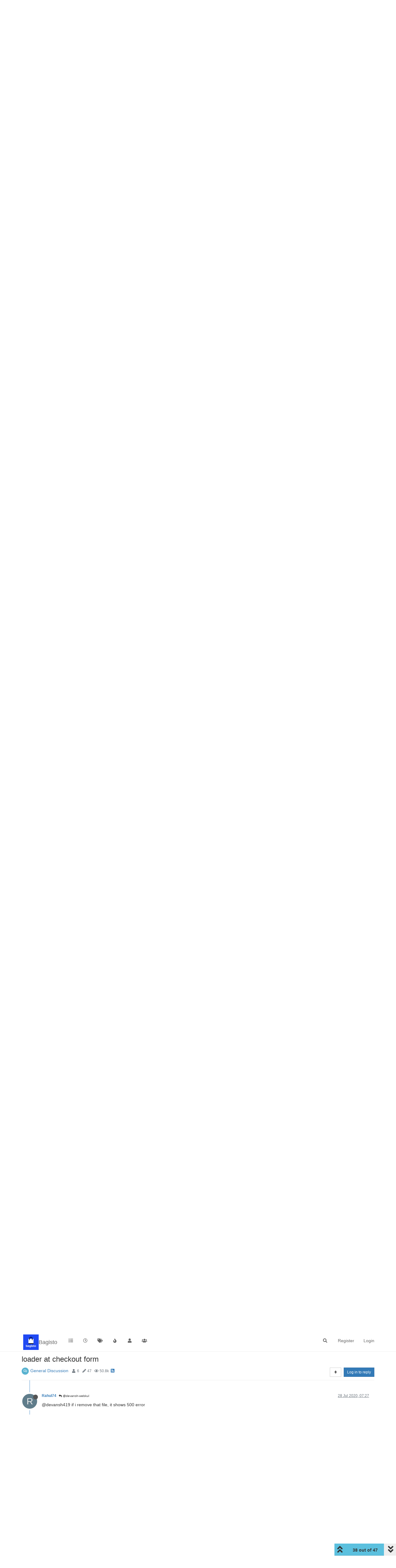

--- FILE ---
content_type: text/html; charset=utf-8
request_url: https://forums.bagisto.com/topic/1584/loader-at-checkout-form/38
body_size: 20878
content:
<!DOCTYPE html>
<html lang="en-GB" data-dir="ltr" style="direction: ltr;">
<head>
	<title>loader at checkout form | Bagisto Forum</title>
	<meta name="viewport" content="width&#x3D;device-width, initial-scale&#x3D;1.0" />
	<meta name="content-type" content="text/html; charset=UTF-8" />
	<meta name="apple-mobile-web-app-capable" content="yes" />
	<meta name="mobile-web-app-capable" content="yes" />
	<meta property="og:site_name" content="Bagisto" />
	<meta name="msapplication-badge" content="frequency=30; polling-uri=https://forums.bagisto.com/sitemap.xml" />
	<meta name="theme-color" content="#ffffff" />
	<meta name="keywords" content="Bagisto Forum,eCommerce Framework Discussion,eCommerce Framework on Laravel,Open Source eCommerce Framework" />
	<meta name="msapplication-square150x150logo" content="/assets/uploads/system/site-logo.jpg" />
	<meta name="title" content="loader at checkout form" />
	<meta name="description" content="@devansh419 by the way, i&#x27;m using the master version " />
	<meta property="og:title" content="loader at checkout form" />
	<meta property="og:description" content="@devansh419 by the way, i&#x27;m using the master version " />
	<meta property="og:type" content="article" />
	<meta property="article:published_time" content="2020-07-24T07:32:36.383Z" />
	<meta property="article:modified_time" content="2021-10-19T07:05:57.131Z" />
	<meta property="article:section" content="General Discussion" />
	<meta property="og:image" content="https://forums.bagisto.com/assets/uploads/system/site-logo.jpg" />
	<meta property="og:image:url" content="https://forums.bagisto.com/assets/uploads/system/site-logo.jpg" />
	<meta property="og:image:width" content="undefined" />
	<meta property="og:image:height" content="undefined" />
	<meta property="og:url" content="https://forums.bagisto.com/topic/1584/loader-at-checkout-form/38" />
	
	<link rel="stylesheet" type="text/css" href="/assets/client.css?v=5pjanenhh7r" />
	<link rel="icon" type="image/x-icon" href="/assets/uploads/system/favicon.ico?v&#x3D;5pjanenhh7r" />
	<link rel="manifest" href="/manifest.webmanifest" crossorigin="use-credentials" />
	<link rel="search" type="application/opensearchdescription+xml" title="Bagisto" href="/osd.xml" />
	<link rel="apple-touch-icon" href="/assets/images/touch/512.png" />
	<link rel="icon" sizes="36x36" href="/assets/images/touch/36.png" />
	<link rel="icon" sizes="48x48" href="/assets/images/touch/48.png" />
	<link rel="icon" sizes="72x72" href="/assets/images/touch/72.png" />
	<link rel="icon" sizes="96x96" href="/assets/images/touch/96.png" />
	<link rel="icon" sizes="144x144" href="/assets/images/touch/144.png" />
	<link rel="icon" sizes="192x192" href="/assets/images/touch/192.png" />
	<link rel="icon" sizes="512x512" href="/assets/images/touch/512.png" />
	<link rel="prefetch" href="/assets/src/modules/composer.js?v&#x3D;5pjanenhh7r" />
	<link rel="prefetch" href="/assets/src/modules/composer/uploads.js?v&#x3D;5pjanenhh7r" />
	<link rel="prefetch" href="/assets/src/modules/composer/drafts.js?v&#x3D;5pjanenhh7r" />
	<link rel="prefetch" href="/assets/src/modules/composer/tags.js?v&#x3D;5pjanenhh7r" />
	<link rel="prefetch" href="/assets/src/modules/composer/categoryList.js?v&#x3D;5pjanenhh7r" />
	<link rel="prefetch" href="/assets/src/modules/composer/resize.js?v&#x3D;5pjanenhh7r" />
	<link rel="prefetch" href="/assets/src/modules/composer/autocomplete.js?v&#x3D;5pjanenhh7r" />
	<link rel="prefetch" href="/assets/templates/composer.tpl?v&#x3D;5pjanenhh7r" />
	<link rel="prefetch" href="/assets/language/en-GB/topic.json?v&#x3D;5pjanenhh7r" />
	<link rel="prefetch" href="/assets/language/en-GB/modules.json?v&#x3D;5pjanenhh7r" />
	<link rel="prefetch" href="/assets/language/en-GB/tags.json?v&#x3D;5pjanenhh7r" />
	<link rel="prefetch stylesheet" href="/assets/plugins/nodebb-plugin-markdown/styles/default.css" />
	<link rel="prefetch" href="/assets/language/en-GB/markdown.json?v&#x3D;5pjanenhh7r" />
	<link rel="stylesheet" href="https://forums.bagisto.com/assets/plugins/nodebb-plugin-emoji/emoji/styles.css?v&#x3D;5pjanenhh7r" />
	<link rel="canonical" href="https://forums.bagisto.com/topic/1584/loader-at-checkout-form" />
	<link rel="alternate" type="application/rss+xml" href="/topic/1584.rss" />
	<link rel="up" href="https://forums.bagisto.com/category/2/general-discussion" />
	<link rel="next" href="https://forums.bagisto.com/topic/1584/loader-at-checkout-form?page&#x3D;2" />
	

	<script>
		var config = JSON.parse('{"relative_path":"","upload_url":"/assets/uploads","asset_base_url":"/assets","assetBaseUrl":"/assets","siteTitle":"Bagisto","browserTitle":"Bagisto Forum","titleLayout":"&#123;pageTitle&#125; | &#123;browserTitle&#125;","showSiteTitle":true,"maintenanceMode":false,"minimumTitleLength":3,"maximumTitleLength":255,"minimumPostLength":8,"maximumPostLength":32767,"minimumTagsPerTopic":0,"maximumTagsPerTopic":5,"minimumTagLength":3,"maximumTagLength":15,"undoTimeout":10000,"useOutgoingLinksPage":false,"allowGuestHandles":false,"allowTopicsThumbnail":false,"usePagination":false,"disableChat":false,"disableChatMessageEditing":false,"maximumChatMessageLength":1000,"socketioTransports":["polling","websocket"],"socketioOrigins":"*:*","websocketAddress":"","maxReconnectionAttempts":5,"reconnectionDelay":1500,"topicsPerPage":20,"postsPerPage":20,"maximumFileSize":2048,"theme:id":"nodebb-theme-persona","theme:src":"","defaultLang":"en-GB","userLang":"en-GB","loggedIn":false,"uid":-1,"cache-buster":"v=5pjanenhh7r","topicPostSort":"oldest_to_newest","categoryTopicSort":"oldest_to_newest","searchEnabled":true,"searchDefaultInQuick":"titles","bootswatchSkin":"","enablePostHistory":true,"timeagoCutoff":30,"timeagoCodes":["af","am","ar","az-short","az","be","bg","bs","ca","cs","cy","da","de-short","de","dv","el","en-short","en","es-short","es","et","eu","fa-short","fa","fi","fr-short","fr","gl","he","hr","hu","hy","id","is","it-short","it","ja","jv","ko","ky","lt","lv","mk","nl","no","pl","pt-br-short","pt-br","pt-short","pt","ro","rs","ru","rw","si","sk","sl","sq","sr","sv","th","tr-short","tr","uk","ur","uz","vi","zh-CN","zh-TW"],"cookies":{"enabled":false,"message":"[[global:cookies.message]]","dismiss":"[[global:cookies.accept]]","link":"[[global:cookies.learn_more]]","link_url":"https:&#x2F;&#x2F;www.cookiesandyou.com"},"thumbs":{"size":512},"iconBackgrounds":["#f44336","#e91e63","#9c27b0","#673ab7","#3f51b5","#2196f3","#009688","#1b5e20","#33691e","#827717","#e65100","#ff5722","#795548","#607d8b"],"emailPrompt":1,"useragent":{"isYaBrowser":false,"isAuthoritative":true,"isMobile":false,"isMobileNative":false,"isTablet":false,"isiPad":false,"isiPod":false,"isiPhone":false,"isiPhoneNative":false,"isAndroid":false,"isAndroidNative":false,"isBlackberry":false,"isOpera":false,"isIE":false,"isEdge":false,"isIECompatibilityMode":false,"isSafari":false,"isFirefox":false,"isWebkit":false,"isChrome":true,"isKonqueror":false,"isOmniWeb":false,"isSeaMonkey":false,"isFlock":false,"isAmaya":false,"isPhantomJS":false,"isEpiphany":false,"isDesktop":true,"isWindows":false,"isLinux":false,"isLinux64":false,"isMac":true,"isChromeOS":false,"isBada":false,"isSamsung":false,"isRaspberry":false,"isBot":false,"isCurl":false,"isAndroidTablet":false,"isWinJs":false,"isKindleFire":false,"isSilk":false,"isCaptive":false,"isSmartTV":false,"isUC":false,"isFacebook":false,"isAlamoFire":false,"isElectron":false,"silkAccelerated":false,"browser":"Chrome","version":"131.0.0.0","os":"OS X","platform":"Apple Mac","geoIp":{},"source":"Mozilla/5.0 (Macintosh; Intel Mac OS X 10_15_7) AppleWebKit/537.36 (KHTML, like Gecko) Chrome/131.0.0.0 Safari/537.36; ClaudeBot/1.0; +claudebot@anthropic.com)","isWechat":false},"acpLang":"undefined","topicSearchEnabled":false,"hideSubCategories":false,"hideCategoryLastPost":false,"enableQuickReply":false,"composer-default":{},"markdown":{"highlight":1,"highlightLinesLanguageList":[],"theme":"default.css","defaultHighlightLanguage":""},"emojiCustomFirst":false,"recentCards":{"title":"Recent Topics","opacity":"1.0","enableCarousel":0,"enableCarouselPagination":0},"spam-be-gone":{}}');
		var app = {
			user: JSON.parse('{"uid":0,"username":"Guest","displayname":"Guest","userslug":"","fullname":"Guest","email":"","icon:text":"?","icon:bgColor":"#aaa","groupTitle":"","groupTitleArray":[],"status":"offline","reputation":0,"email:confirmed":false,"unreadData":{"":{},"new":{},"watched":{},"unreplied":{}},"isAdmin":false,"isGlobalMod":false,"isMod":false,"privileges":{"chat":false,"upload:post:image":false,"upload:post:file":false,"signature":false,"invite":false,"group:create":false,"search:content":false,"search:users":false,"search:tags":false,"view:users":false,"view:tags":true,"view:groups":true,"local:login":false,"ban":false,"mute":false,"view:users:info":false},"timeagoCode":"en","offline":true,"isEmailConfirmSent":false}')
		};
		document.documentElement.style.setProperty('--panel-offset', `${localStorage.getItem('panelOffset') || 0}px`);
	</script>

	
	
	
	
	<style>.navbar-header{padding:5px}.navbar-brand{margin-left:5px}</style>
	
</head>

<body class="page-topic page-topic-1584 page-topic-loader-at-checkout-form page-topic-category-2 page-topic-category-general-discussion parent-category-2 page-status-200 theme-persona user-guest skin-noskin">
	<nav id="menu" class="slideout-menu hidden">
		<section class="menu-section" data-section="navigation">
	<ul class="menu-section-list"></ul>
</section>


	</nav>
	<nav id="chats-menu" class="slideout-menu hidden">
		
	</nav>

	<main id="panel" class="slideout-panel">
		<nav class="navbar navbar-default navbar-fixed-top header" id="header-menu" component="navbar">
			<div class="container">
							<div class="navbar-header">
				<button type="button" class="navbar-toggle pull-left" id="mobile-menu">
					<i class="fa fa-lg fa-fw fa-bars unread-count" data-content="0" data-unread-url="/unread"></i>
				</button>
				

				
				<div class="navbar-search visible-xs pull-right">
					<form action="/search" method="GET">
						<button type="button" class="btn btn-link"><i class="fa fa-lg fa-fw fa-search" title="Search"></i></button>
						<input autocomplete="off" type="text" class="form-control hidden" name="term" placeholder="Search"/>
						<button class="btn btn-primary hidden" type="submit"></button>
						<input type="text" class="hidden" name="in" value="titles" />
					</form>
					<div class="quick-search-container hidden">
						<div class="quick-search-results-container"></div>
					</div>
				</div>
				

				
				<a href="https://forums.bagisto.com/">
					<img alt="Bagisto Forum" class=" forum-logo" src="/assets/uploads/system/site-logo.jpg?v=5pjanenhh7r" />
				</a>
				
				
				<a href="https://forums.bagisto.com/">
					<h1 class="navbar-brand forum-title">Bagisto</h1>
				</a>
				

				<div component="navbar/title" class="visible-xs hidden">
					<span></span>
				</div>
			</div>

			<div id="nav-dropdown" class="hidden-xs">
				
				
				<ul id="logged-out-menu" class="nav navbar-nav navbar-right">
					
					<li>
						<a href="/register">
							<i class="fa fa-pencil fa-fw hidden-sm hidden-md hidden-lg"></i>
							<span>Register</span>
						</a>
					</li>
					
					<li>
						<a href="/login">
							<i class="fa fa-sign-in fa-fw hidden-sm hidden-md hidden-lg"></i>
							<span>Login</span>
						</a>
					</li>
				</ul>
				
				
				<ul class="nav navbar-nav navbar-right">
					<li>
						<form id="search-form" class="navbar-form navbar-right hidden-xs" role="search" method="GET">
							<button id="search-button" type="button" class="btn btn-link"><i class="fa fa-search fa-fw" title="Search"></i></button>
							<div class="hidden" id="search-fields">
								<div class="form-group">
									<input autocomplete="off" type="text" class="form-control" placeholder="Search" name="query" value="">
									<a href="#"><i class="fa fa-gears fa-fw advanced-search-link"></i></a>
								</div>
								<button type="submit" class="btn btn-default hide">Search</button>
							</div>
						</form>
						<div id="quick-search-container" class="quick-search-container hidden">
							<div class="checkbox filter-category">
								<label>
									<input type="checkbox" checked><span class="name"></span>
								</label>
							</div>
							<div class="text-center loading-indicator"><i class="fa fa-spinner fa-spin"></i></div>
							<div class="quick-search-results-container"></div>
						</div>
					</li>
					<li class="visible-xs" id="search-menu">
						<a href="/search">
							<i class="fa fa-search fa-fw"></i> Search
						</a>
					</li>
				</ul>
				

				<ul class="nav navbar-nav navbar-right hidden-xs">
					<li>
						<a href="#" id="reconnect" class="hide" title="Looks like your connection to Bagisto was lost, please wait while we try to reconnect.">
							<i class="fa fa-check"></i>
						</a>
					</li>
				</ul>

				<ul id="main-nav" class="nav navbar-nav">
					
					
					<li class="">
						<a title="Categories" class="navigation-link "
						 href="&#x2F;categories" >
							
							<i class="fa fa-fw fa-list" data-content=""></i>
							
							
							<span class="visible-xs-inline">Categories</span>
							
							
						</a>
						
					</li>
					
					
					
					<li class="">
						<a title="Recent" class="navigation-link "
						 href="&#x2F;recent" >
							
							<i class="fa fa-fw fa-clock-o" data-content=""></i>
							
							
							<span class="visible-xs-inline">Recent</span>
							
							
						</a>
						
					</li>
					
					
					
					<li class="">
						<a title="Tags" class="navigation-link "
						 href="&#x2F;tags" >
							
							<i class="fa fa-fw fa-tags" data-content=""></i>
							
							
							<span class="visible-xs-inline">Tags</span>
							
							
						</a>
						
					</li>
					
					
					
					<li class="">
						<a title="Popular" class="navigation-link "
						 href="&#x2F;popular" >
							
							<i class="fa fa-fw fa-fire" data-content=""></i>
							
							
							<span class="visible-xs-inline">Popular</span>
							
							
						</a>
						
					</li>
					
					
					
					<li class="">
						<a title="Users" class="navigation-link "
						 href="&#x2F;users" >
							
							<i class="fa fa-fw fa-user" data-content=""></i>
							
							
							<span class="visible-xs-inline">Users</span>
							
							
						</a>
						
					</li>
					
					
					
					<li class="">
						<a title="Groups" class="navigation-link "
						 href="&#x2F;groups" >
							
							<i class="fa fa-fw fa-group" data-content=""></i>
							
							
							<span class="visible-xs-inline">Groups</span>
							
							
						</a>
						
					</li>
					
					
				</ul>

				
			</div>

			</div>
		</nav>
		<div class="container" id="content">
		<noscript>
    <div class="alert alert-danger">
        <p>
            Your browser does not seem to support JavaScript. As a result, your viewing experience will be diminished, and you have been placed in <strong>read-only mode</strong>.
        </p>
        <p>
            Please download a browser that supports JavaScript, or enable it if it's disabled (i.e. NoScript).
        </p>
    </div>
</noscript>
		
<div data-widget-area="header">
	
</div>
<div class="row">
	<div class="topic col-lg-12">
		<div class="topic-header">
			<h1 component="post/header" class="" itemprop="name">
				<span class="topic-title">
					<span component="topic/labels">
						<i component="topic/scheduled" class="fa fa-clock-o hidden" title="Scheduled"></i>
						<i component="topic/pinned" class="fa fa-thumb-tack hidden" title="Pinned"></i>
						<i component="topic/locked" class="fa fa-lock hidden" title="Locked"></i>
						<i class="fa fa-arrow-circle-right hidden" title="Moved"></i>
						
					</span>
					<span component="topic/title">loader at checkout form</span>
				</span>
			</h1>

			<div class="topic-info clearfix">
				<div class="category-item inline-block">
					<div role="presentation" class="icon pull-left" style="background-color: #59b3d0; color: #ffffff;">
						<i class="fa fa-fw fa-comments-o"></i>
					</div>
					<a href="/category/2/general-discussion">General Discussion</a>
				</div>

				<div class="tags tag-list inline-block hidden-xs">
					
				</div>
				<div class="inline-block hidden-xs">
					<div class="stats text-muted">
	<i class="fa fa-fw fa-user" title="Posters"></i>
	<span title="6" class="human-readable-number">6</span>
</div>
<div class="stats text-muted">
	<i class="fa fa-fw fa-pencil" title="Posts"></i>
	<span component="topic/post-count" title="47" class="human-readable-number">47</span>
</div>
<div class="stats text-muted">
	<i class="fa fa-fw fa-eye" title="Views"></i>
	<span class="human-readable-number" title="50777">50777</span>
</div>
				</div>
				
				<a class="hidden-xs" target="_blank" href="/topic/1584.rss"><i class="fa fa-rss-square"></i></a>
				
				

				<div class="topic-main-buttons pull-right inline-block">
	<span class="loading-indicator btn pull-left hidden" done="0">
		<span class="hidden-xs">Loading More Posts</span> <i class="fa fa-refresh fa-spin"></i>
	</span>

	

	

	<div title="Sort by" class="btn-group bottom-sheet hidden-xs" component="thread/sort">
	<button class="btn btn-sm btn-default dropdown-toggle" data-toggle="dropdown" type="button">
	<span><i class="fa fa-fw fa-sort"></i></span></button>
	<ul class="dropdown-menu dropdown-menu-right">
		<li><a href="#" class="oldest_to_newest" data-sort="oldest_to_newest"><i class="fa fa-fw"></i> Oldest to Newest</a></li>
		<li><a href="#" class="newest_to_oldest" data-sort="newest_to_oldest"><i class="fa fa-fw"></i> Newest to Oldest</a></li>
		<li><a href="#" class="most_votes" data-sort="most_votes"><i class="fa fa-fw"></i> Most Votes</a></li>
	</ul>
</div>


	<div class="inline-block">
	
	</div>
	<div component="topic/reply/container" class="btn-group action-bar bottom-sheet hidden">
	<a href="/compose?tid=1584&title=loader at checkout form" class="btn btn-sm btn-primary" component="topic/reply" data-ajaxify="false" role="button"><i class="fa fa-reply visible-xs-inline"></i><span class="visible-sm-inline visible-md-inline visible-lg-inline"> Reply</span></a>
	<button type="button" class="btn btn-sm btn-primary dropdown-toggle" data-toggle="dropdown">
		<span class="caret"></span>
	</button>
	<ul class="dropdown-menu pull-right" role="menu">
		<li><a href="#" component="topic/reply-as-topic">Reply as topic</a></li>
	</ul>
</div>




<a component="topic/reply/guest" href="/login" class="btn btn-sm btn-primary">Log in to reply</a>


</div>

			</div>
		</div>
		

		
		<div component="topic/deleted/message" class="alert alert-warning hidden clearfix">
    <span class="pull-left">This topic has been deleted. Only users with topic management privileges can see it.</span>
    <span class="pull-right">
        
    </span>
</div>
		

		<ul component="topic" class="posts timeline" data-tid="1584" data-cid="2">
			
				<li component="post" class="  topic-owner-post" data-index="28" data-pid="4591" data-uid="2416" data-timestamp="1595850993409" data-username="Rahul74" data-userslug="rahul74" itemscope itemtype="http://schema.org/Comment">
					<a component="post/anchor" data-index="28" id="28"></a>

					<meta itemprop="datePublished" content="2020-07-27T11:56:33.409Z">
					<meta itemprop="dateModified" content="">

					<div class="clearfix post-header">
	<div class="icon pull-left">
		<a href="/user/rahul74">
			<span class="avatar  avatar-sm2x avatar-rounded" alt="Rahul74" title="Rahul74" data-uid="2416" loading="lazy" component="user/picture" style="background-color: #607d8b;">R</span>
			<i component="user/status" class="fa fa-circle status offline" title="Offline"></i>
		</a>
	</div>

	<small class="pull-left">
		<strong>
			<a href="/user/rahul74" itemprop="author" data-username="Rahul74" data-uid="2416">Rahul74</a>
		</strong>

		

		

		<span class="visible-xs-inline-block visible-sm-inline-block visible-md-inline-block visible-lg-inline-block">
			
			<a component="post/parent" class="btn btn-xs btn-default hidden-xs" data-topid="4588" href="/post/4588"><i class="fa fa-reply"></i> @Vaishali Agarwal</a>
			

			<span>
				
			</span>
		</span>

	</small>
	<small class="pull-right">
		<span class="bookmarked"><i class="fa fa-bookmark-o"></i></span>
	</small>
	<small class="pull-right">
		<i component="post/edit-indicator" class="fa fa-pencil-square edit-icon hidden"></i>

		<small data-editor="" component="post/editor" class="hidden">last edited by  <span class="timeago" title=""></span></small>

		<span class="visible-xs-inline-block visible-sm-inline-block visible-md-inline-block visible-lg-inline-block">
			<a class="permalink" href="/post/4591"><span class="timeago" title="2020-07-27T11:56:33.409Z"></span></a>
		</span>
	</small>
</div>

<br />

<div class="content" component="post/content" itemprop="text">
	<p dir="auto"><a class="plugin-mentions-user plugin-mentions-a" href="https://forums.bagisto.com/uid/1501">@Vaishali-Agarwal</a> we don't need to remove any of that?<img src="/assets/uploads/files/1595850987699-screenshot-at-jul-27-16-38-26.png" alt="Screenshot at Jul 27 16-38-26.png" class=" img-responsive img-markdown" /></p>

</div>

<div class="post-footer">
	

	<div class="clearfix">
	
	<a component="post/reply-count" data-target-component="post/replies/container" href="#" class="threaded-replies no-select pull-left hidden">
		<span component="post/reply-count/avatars" class="avatars ">
			
		</span>

		<span class="replies-count" component="post/reply-count/text" data-replies="0">1 Reply</span>
		<span class="replies-last hidden-xs">Last reply <span class="timeago" title=""></span></span>

		<i class="fa fa-fw fa-chevron-right" component="post/replies/open"></i>
		<i class="fa fa-fw fa-chevron-down hidden" component="post/replies/close"></i>
		<i class="fa fa-fw fa-spin fa-spinner hidden" component="post/replies/loading"></i>
	</a>
	

	<small class="pull-right">
		<!-- This partial intentionally left blank; overwritten by nodebb-plugin-reactions -->
		<span class="post-tools">
			<a component="post/reply" href="#" class="no-select hidden">Reply</a>
			<a component="post/quote" href="#" class="no-select hidden">Quote</a>
		</span>

		
		<span class="votes">
			<a component="post/upvote" href="#" class="">
				<i class="fa fa-chevron-up"></i>
			</a>

			<span component="post/vote-count" data-votes="0">0</span>

			
			<a component="post/downvote" href="#" class="">
				<i class="fa fa-chevron-down"></i>
			</a>
			
		</span>
		

		<span component="post/tools" class="dropdown moderator-tools bottom-sheet ">
	<a href="#" data-toggle="dropdown" data-ajaxify="false"><i class="fa fa-fw fa-ellipsis-v"></i></a>
	<ul class="dropdown-menu dropdown-menu-right hidden" role="menu"></ul>
</span>

	</small>
	</div>
	<div component="post/replies/container"></div>
</div>
				</li>
				
			
				<li component="post" class="  " data-index="29" data-pid="4593" data-uid="1501" data-timestamp="1595851530238" data-username="Vaishali Agarwal" data-userslug="vaishali-agarwal" itemscope itemtype="http://schema.org/Comment">
					<a component="post/anchor" data-index="29" id="29"></a>

					<meta itemprop="datePublished" content="2020-07-27T12:05:30.238Z">
					<meta itemprop="dateModified" content="">

					<div class="clearfix post-header">
	<div class="icon pull-left">
		<a href="/user/vaishali-agarwal">
			<span class="avatar  avatar-sm2x avatar-rounded" alt="Vaishali Agarwal" title="Vaishali Agarwal" data-uid="1501" loading="lazy" component="user/picture" style="background-color: #795548;">V</span>
			<i component="user/status" class="fa fa-circle status offline" title="Offline"></i>
		</a>
	</div>

	<small class="pull-left">
		<strong>
			<a href="/user/vaishali-agarwal" itemprop="author" data-username="Vaishali Agarwal" data-uid="1501">Vaishali Agarwal</a>
		</strong>

		

		

		<span class="visible-xs-inline-block visible-sm-inline-block visible-md-inline-block visible-lg-inline-block">
			

			<span>
				
			</span>
		</span>

	</small>
	<small class="pull-right">
		<span class="bookmarked"><i class="fa fa-bookmark-o"></i></span>
	</small>
	<small class="pull-right">
		<i component="post/edit-indicator" class="fa fa-pencil-square edit-icon hidden"></i>

		<small data-editor="" component="post/editor" class="hidden">last edited by  <span class="timeago" title=""></span></small>

		<span class="visible-xs-inline-block visible-sm-inline-block visible-md-inline-block visible-lg-inline-block">
			<a class="permalink" href="/post/4593"><span class="timeago" title="2020-07-27T12:05:30.238Z"></span></a>
		</span>
	</small>
</div>

<br />

<div class="content" component="post/content" itemprop="text">
	<p dir="auto"><a class="plugin-mentions-user plugin-mentions-a" href="https://forums.bagisto.com/uid/2416">@Rahul74</a><br />
No, no need to remove this.$root.showLoader();<br />
I also changed my code which is already merged in the master and it's working fine</p>

</div>

<div class="post-footer">
	

	<div class="clearfix">
	
	<a component="post/reply-count" data-target-component="post/replies/container" href="#" class="threaded-replies no-select pull-left ">
		<span component="post/reply-count/avatars" class="avatars ">
			
			<span class="avatar  avatar-xs avatar-rounded" alt="Rahul74" title="Rahul74" data-uid="2416" loading="lazy" component="avatar/icon" style="background-color: #607d8b;">R</span>
			
		</span>

		<span class="replies-count" component="post/reply-count/text" data-replies="1">1 Reply</span>
		<span class="replies-last hidden-xs">Last reply <span class="timeago" title="2020-07-27T13:50:23.686Z"></span></span>

		<i class="fa fa-fw fa-chevron-right" component="post/replies/open"></i>
		<i class="fa fa-fw fa-chevron-down hidden" component="post/replies/close"></i>
		<i class="fa fa-fw fa-spin fa-spinner hidden" component="post/replies/loading"></i>
	</a>
	

	<small class="pull-right">
		<!-- This partial intentionally left blank; overwritten by nodebb-plugin-reactions -->
		<span class="post-tools">
			<a component="post/reply" href="#" class="no-select hidden">Reply</a>
			<a component="post/quote" href="#" class="no-select hidden">Quote</a>
		</span>

		
		<span class="votes">
			<a component="post/upvote" href="#" class="">
				<i class="fa fa-chevron-up"></i>
			</a>

			<span component="post/vote-count" data-votes="0">0</span>

			
			<a component="post/downvote" href="#" class="">
				<i class="fa fa-chevron-down"></i>
			</a>
			
		</span>
		

		<span component="post/tools" class="dropdown moderator-tools bottom-sheet ">
	<a href="#" data-toggle="dropdown" data-ajaxify="false"><i class="fa fa-fw fa-ellipsis-v"></i></a>
	<ul class="dropdown-menu dropdown-menu-right hidden" role="menu"></ul>
</span>

	</small>
	</div>
	<div component="post/replies/container"></div>
</div>
				</li>
				
			
				<li component="post" class="  topic-owner-post" data-index="30" data-pid="4601" data-uid="2416" data-timestamp="1595857823686" data-username="Rahul74" data-userslug="rahul74" itemscope itemtype="http://schema.org/Comment">
					<a component="post/anchor" data-index="30" id="30"></a>

					<meta itemprop="datePublished" content="2020-07-27T13:50:23.686Z">
					<meta itemprop="dateModified" content="">

					<div class="clearfix post-header">
	<div class="icon pull-left">
		<a href="/user/rahul74">
			<span class="avatar  avatar-sm2x avatar-rounded" alt="Rahul74" title="Rahul74" data-uid="2416" loading="lazy" component="user/picture" style="background-color: #607d8b;">R</span>
			<i component="user/status" class="fa fa-circle status offline" title="Offline"></i>
		</a>
	</div>

	<small class="pull-left">
		<strong>
			<a href="/user/rahul74" itemprop="author" data-username="Rahul74" data-uid="2416">Rahul74</a>
		</strong>

		

		

		<span class="visible-xs-inline-block visible-sm-inline-block visible-md-inline-block visible-lg-inline-block">
			
			<a component="post/parent" class="btn btn-xs btn-default hidden-xs" data-topid="4593" href="/post/4593"><i class="fa fa-reply"></i> @Vaishali Agarwal</a>
			

			<span>
				
			</span>
		</span>

	</small>
	<small class="pull-right">
		<span class="bookmarked"><i class="fa fa-bookmark-o"></i></span>
	</small>
	<small class="pull-right">
		<i component="post/edit-indicator" class="fa fa-pencil-square edit-icon hidden"></i>

		<small data-editor="" component="post/editor" class="hidden">last edited by  <span class="timeago" title=""></span></small>

		<span class="visible-xs-inline-block visible-sm-inline-block visible-md-inline-block visible-lg-inline-block">
			<a class="permalink" href="/post/4601"><span class="timeago" title="2020-07-27T13:50:23.686Z"></span></a>
		</span>
	</small>
</div>

<br />

<div class="content" component="post/content" itemprop="text">
	<p dir="auto"><a class="plugin-mentions-user plugin-mentions-a" href="https://forums.bagisto.com/uid/1501">@Vaishali-Agarwal</a> ok</p>

</div>

<div class="post-footer">
	

	<div class="clearfix">
	
	<a component="post/reply-count" data-target-component="post/replies/container" href="#" class="threaded-replies no-select pull-left hidden">
		<span component="post/reply-count/avatars" class="avatars ">
			
		</span>

		<span class="replies-count" component="post/reply-count/text" data-replies="0">1 Reply</span>
		<span class="replies-last hidden-xs">Last reply <span class="timeago" title=""></span></span>

		<i class="fa fa-fw fa-chevron-right" component="post/replies/open"></i>
		<i class="fa fa-fw fa-chevron-down hidden" component="post/replies/close"></i>
		<i class="fa fa-fw fa-spin fa-spinner hidden" component="post/replies/loading"></i>
	</a>
	

	<small class="pull-right">
		<!-- This partial intentionally left blank; overwritten by nodebb-plugin-reactions -->
		<span class="post-tools">
			<a component="post/reply" href="#" class="no-select hidden">Reply</a>
			<a component="post/quote" href="#" class="no-select hidden">Quote</a>
		</span>

		
		<span class="votes">
			<a component="post/upvote" href="#" class="">
				<i class="fa fa-chevron-up"></i>
			</a>

			<span component="post/vote-count" data-votes="0">0</span>

			
			<a component="post/downvote" href="#" class="">
				<i class="fa fa-chevron-down"></i>
			</a>
			
		</span>
		

		<span component="post/tools" class="dropdown moderator-tools bottom-sheet ">
	<a href="#" data-toggle="dropdown" data-ajaxify="false"><i class="fa fa-fw fa-ellipsis-v"></i></a>
	<ul class="dropdown-menu dropdown-menu-right hidden" role="menu"></ul>
</span>

	</small>
	</div>
	<div component="post/replies/container"></div>
</div>
				</li>
				
			
				<li component="post" class="  " data-index="31" data-pid="4602" data-uid="1501" data-timestamp="1595857873224" data-username="Vaishali Agarwal" data-userslug="vaishali-agarwal" itemscope itemtype="http://schema.org/Comment">
					<a component="post/anchor" data-index="31" id="31"></a>

					<meta itemprop="datePublished" content="2020-07-27T13:51:13.224Z">
					<meta itemprop="dateModified" content="">

					<div class="clearfix post-header">
	<div class="icon pull-left">
		<a href="/user/vaishali-agarwal">
			<span class="avatar  avatar-sm2x avatar-rounded" alt="Vaishali Agarwal" title="Vaishali Agarwal" data-uid="1501" loading="lazy" component="user/picture" style="background-color: #795548;">V</span>
			<i component="user/status" class="fa fa-circle status offline" title="Offline"></i>
		</a>
	</div>

	<small class="pull-left">
		<strong>
			<a href="/user/vaishali-agarwal" itemprop="author" data-username="Vaishali Agarwal" data-uid="1501">Vaishali Agarwal</a>
		</strong>

		

		

		<span class="visible-xs-inline-block visible-sm-inline-block visible-md-inline-block visible-lg-inline-block">
			

			<span>
				
			</span>
		</span>

	</small>
	<small class="pull-right">
		<span class="bookmarked"><i class="fa fa-bookmark-o"></i></span>
	</small>
	<small class="pull-right">
		<i component="post/edit-indicator" class="fa fa-pencil-square edit-icon hidden"></i>

		<small data-editor="" component="post/editor" class="hidden">last edited by  <span class="timeago" title=""></span></small>

		<span class="visible-xs-inline-block visible-sm-inline-block visible-md-inline-block visible-lg-inline-block">
			<a class="permalink" href="/post/4602"><span class="timeago" title="2020-07-27T13:51:13.224Z"></span></a>
		</span>
	</small>
</div>

<br />

<div class="content" component="post/content" itemprop="text">
	<p dir="auto"><a class="plugin-mentions-user plugin-mentions-a" href="https://forums.bagisto.com/uid/2416">@Rahul74</a><br />
now working??</p>

</div>

<div class="post-footer">
	

	<div class="clearfix">
	
	<a component="post/reply-count" data-target-component="post/replies/container" href="#" class="threaded-replies no-select pull-left ">
		<span component="post/reply-count/avatars" class="avatars ">
			
			<span class="avatar  avatar-xs avatar-rounded" alt="Rahul74" title="Rahul74" data-uid="2416" loading="lazy" component="avatar/icon" style="background-color: #607d8b;">R</span>
			
		</span>

		<span class="replies-count" component="post/reply-count/text" data-replies="1">1 Reply</span>
		<span class="replies-last hidden-xs">Last reply <span class="timeago" title="2020-07-27T14:04:17.508Z"></span></span>

		<i class="fa fa-fw fa-chevron-right" component="post/replies/open"></i>
		<i class="fa fa-fw fa-chevron-down hidden" component="post/replies/close"></i>
		<i class="fa fa-fw fa-spin fa-spinner hidden" component="post/replies/loading"></i>
	</a>
	

	<small class="pull-right">
		<!-- This partial intentionally left blank; overwritten by nodebb-plugin-reactions -->
		<span class="post-tools">
			<a component="post/reply" href="#" class="no-select hidden">Reply</a>
			<a component="post/quote" href="#" class="no-select hidden">Quote</a>
		</span>

		
		<span class="votes">
			<a component="post/upvote" href="#" class="">
				<i class="fa fa-chevron-up"></i>
			</a>

			<span component="post/vote-count" data-votes="0">0</span>

			
			<a component="post/downvote" href="#" class="">
				<i class="fa fa-chevron-down"></i>
			</a>
			
		</span>
		

		<span component="post/tools" class="dropdown moderator-tools bottom-sheet ">
	<a href="#" data-toggle="dropdown" data-ajaxify="false"><i class="fa fa-fw fa-ellipsis-v"></i></a>
	<ul class="dropdown-menu dropdown-menu-right hidden" role="menu"></ul>
</span>

	</small>
	</div>
	<div component="post/replies/container"></div>
</div>
				</li>
				
			
				<li component="post" class="  topic-owner-post" data-index="32" data-pid="4603" data-uid="2416" data-timestamp="1595858657508" data-username="Rahul74" data-userslug="rahul74" itemscope itemtype="http://schema.org/Comment">
					<a component="post/anchor" data-index="32" id="32"></a>

					<meta itemprop="datePublished" content="2020-07-27T14:04:17.508Z">
					<meta itemprop="dateModified" content="">

					<div class="clearfix post-header">
	<div class="icon pull-left">
		<a href="/user/rahul74">
			<span class="avatar  avatar-sm2x avatar-rounded" alt="Rahul74" title="Rahul74" data-uid="2416" loading="lazy" component="user/picture" style="background-color: #607d8b;">R</span>
			<i component="user/status" class="fa fa-circle status offline" title="Offline"></i>
		</a>
	</div>

	<small class="pull-left">
		<strong>
			<a href="/user/rahul74" itemprop="author" data-username="Rahul74" data-uid="2416">Rahul74</a>
		</strong>

		

		

		<span class="visible-xs-inline-block visible-sm-inline-block visible-md-inline-block visible-lg-inline-block">
			
			<a component="post/parent" class="btn btn-xs btn-default hidden-xs" data-topid="4602" href="/post/4602"><i class="fa fa-reply"></i> @Vaishali Agarwal</a>
			

			<span>
				
			</span>
		</span>

	</small>
	<small class="pull-right">
		<span class="bookmarked"><i class="fa fa-bookmark-o"></i></span>
	</small>
	<small class="pull-right">
		<i component="post/edit-indicator" class="fa fa-pencil-square edit-icon hidden"></i>

		<small data-editor="" component="post/editor" class="hidden">last edited by  <span class="timeago" title=""></span></small>

		<span class="visible-xs-inline-block visible-sm-inline-block visible-md-inline-block visible-lg-inline-block">
			<a class="permalink" href="/post/4603"><span class="timeago" title="2020-07-27T14:04:17.508Z"></span></a>
		</span>
	</small>
</div>

<br />

<div class="content" component="post/content" itemprop="text">
	<p dir="auto"><a class="plugin-mentions-user plugin-mentions-a" href="https://forums.bagisto.com/uid/1501">@Vaishali-Agarwal</a> no, still not working, i have tried in incognito too,<br />
<img src="/assets/uploads/files/1595858649709-screenshot-at-jul-27-19-33-28.png" alt="Screenshot at Jul 27 19-33-28.png" class=" img-responsive img-markdown" /></p>

</div>

<div class="post-footer">
	

	<div class="clearfix">
	
	<a component="post/reply-count" data-target-component="post/replies/container" href="#" class="threaded-replies no-select pull-left hidden">
		<span component="post/reply-count/avatars" class="avatars ">
			
		</span>

		<span class="replies-count" component="post/reply-count/text" data-replies="0">1 Reply</span>
		<span class="replies-last hidden-xs">Last reply <span class="timeago" title=""></span></span>

		<i class="fa fa-fw fa-chevron-right" component="post/replies/open"></i>
		<i class="fa fa-fw fa-chevron-down hidden" component="post/replies/close"></i>
		<i class="fa fa-fw fa-spin fa-spinner hidden" component="post/replies/loading"></i>
	</a>
	

	<small class="pull-right">
		<!-- This partial intentionally left blank; overwritten by nodebb-plugin-reactions -->
		<span class="post-tools">
			<a component="post/reply" href="#" class="no-select hidden">Reply</a>
			<a component="post/quote" href="#" class="no-select hidden">Quote</a>
		</span>

		
		<span class="votes">
			<a component="post/upvote" href="#" class="">
				<i class="fa fa-chevron-up"></i>
			</a>

			<span component="post/vote-count" data-votes="0">0</span>

			
			<a component="post/downvote" href="#" class="">
				<i class="fa fa-chevron-down"></i>
			</a>
			
		</span>
		

		<span component="post/tools" class="dropdown moderator-tools bottom-sheet ">
	<a href="#" data-toggle="dropdown" data-ajaxify="false"><i class="fa fa-fw fa-ellipsis-v"></i></a>
	<ul class="dropdown-menu dropdown-menu-right hidden" role="menu"></ul>
</span>

	</small>
	</div>
	<div component="post/replies/container"></div>
</div>
				</li>
				
			
				<li component="post" class="  " data-index="33" data-pid="4604" data-uid="2694" data-timestamp="1595859594038" data-username="devansh-webkul" data-userslug="devansh-webkul" itemscope itemtype="http://schema.org/Comment">
					<a component="post/anchor" data-index="33" id="33"></a>

					<meta itemprop="datePublished" content="2020-07-27T14:19:54.038Z">
					<meta itemprop="dateModified" content="">

					<div class="clearfix post-header">
	<div class="icon pull-left">
		<a href="/user/devansh-webkul">
			<img class="avatar  avatar-sm2x avatar-rounded" alt="devansh-webkul" title="devansh-webkul" data-uid="2694" loading="lazy" component="user/picture" src="/assets/uploads/profile/2694-profileavatar.jpeg" style="" />
			<i component="user/status" class="fa fa-circle status offline" title="Offline"></i>
		</a>
	</div>

	<small class="pull-left">
		<strong>
			<a href="/user/devansh-webkul" itemprop="author" data-username="devansh-webkul" data-uid="2694">devansh-webkul</a>
		</strong>

		

		

		<span class="visible-xs-inline-block visible-sm-inline-block visible-md-inline-block visible-lg-inline-block">
			

			<span>
				
			</span>
		</span>

	</small>
	<small class="pull-right">
		<span class="bookmarked"><i class="fa fa-bookmark-o"></i></span>
	</small>
	<small class="pull-right">
		<i component="post/edit-indicator" class="fa fa-pencil-square edit-icon hidden"></i>

		<small data-editor="" component="post/editor" class="hidden">last edited by  <span class="timeago" title=""></span></small>

		<span class="visible-xs-inline-block visible-sm-inline-block visible-md-inline-block visible-lg-inline-block">
			<a class="permalink" href="/post/4604"><span class="timeago" title="2020-07-27T14:19:54.038Z"></span></a>
		</span>
	</small>
</div>

<br />

<div class="content" component="post/content" itemprop="text">
	<p dir="auto">Hi <a class="plugin-mentions-user plugin-mentions-a" href="https://forums.bagisto.com/uid/2416">@Rahul74</a>,</p>
<p dir="auto">May I know the exact file name and path in which you are changing. Can you please share the screenshot of the checkout page in which you have entered all fields so  that  I can see the case.</p>

</div>

<div class="post-footer">
	

	<div class="clearfix">
	
	<a component="post/reply-count" data-target-component="post/replies/container" href="#" class="threaded-replies no-select pull-left ">
		<span component="post/reply-count/avatars" class="avatars ">
			
			<span class="avatar  avatar-xs avatar-rounded" alt="Rahul74" title="Rahul74" data-uid="2416" loading="lazy" component="avatar/icon" style="background-color: #607d8b;">R</span>
			
		</span>

		<span class="replies-count" component="post/reply-count/text" data-replies="1">1 Reply</span>
		<span class="replies-last hidden-xs">Last reply <span class="timeago" title="2020-07-27T16:22:40.390Z"></span></span>

		<i class="fa fa-fw fa-chevron-right" component="post/replies/open"></i>
		<i class="fa fa-fw fa-chevron-down hidden" component="post/replies/close"></i>
		<i class="fa fa-fw fa-spin fa-spinner hidden" component="post/replies/loading"></i>
	</a>
	

	<small class="pull-right">
		<!-- This partial intentionally left blank; overwritten by nodebb-plugin-reactions -->
		<span class="post-tools">
			<a component="post/reply" href="#" class="no-select hidden">Reply</a>
			<a component="post/quote" href="#" class="no-select hidden">Quote</a>
		</span>

		
		<span class="votes">
			<a component="post/upvote" href="#" class="">
				<i class="fa fa-chevron-up"></i>
			</a>

			<span component="post/vote-count" data-votes="0">0</span>

			
			<a component="post/downvote" href="#" class="">
				<i class="fa fa-chevron-down"></i>
			</a>
			
		</span>
		

		<span component="post/tools" class="dropdown moderator-tools bottom-sheet ">
	<a href="#" data-toggle="dropdown" data-ajaxify="false"><i class="fa fa-fw fa-ellipsis-v"></i></a>
	<ul class="dropdown-menu dropdown-menu-right hidden" role="menu"></ul>
</span>

	</small>
	</div>
	<div component="post/replies/container"></div>
</div>
				</li>
				
			
				<li component="post" class="  topic-owner-post" data-index="34" data-pid="4607" data-uid="2416" data-timestamp="1595866960390" data-username="Rahul74" data-userslug="rahul74" itemscope itemtype="http://schema.org/Comment">
					<a component="post/anchor" data-index="34" id="34"></a>

					<meta itemprop="datePublished" content="2020-07-27T16:22:40.390Z">
					<meta itemprop="dateModified" content="">

					<div class="clearfix post-header">
	<div class="icon pull-left">
		<a href="/user/rahul74">
			<span class="avatar  avatar-sm2x avatar-rounded" alt="Rahul74" title="Rahul74" data-uid="2416" loading="lazy" component="user/picture" style="background-color: #607d8b;">R</span>
			<i component="user/status" class="fa fa-circle status offline" title="Offline"></i>
		</a>
	</div>

	<small class="pull-left">
		<strong>
			<a href="/user/rahul74" itemprop="author" data-username="Rahul74" data-uid="2416">Rahul74</a>
		</strong>

		

		

		<span class="visible-xs-inline-block visible-sm-inline-block visible-md-inline-block visible-lg-inline-block">
			
			<a component="post/parent" class="btn btn-xs btn-default hidden-xs" data-topid="4604" href="/post/4604"><i class="fa fa-reply"></i> @devansh-webkul</a>
			

			<span>
				
			</span>
		</span>

	</small>
	<small class="pull-right">
		<span class="bookmarked"><i class="fa fa-bookmark-o"></i></span>
	</small>
	<small class="pull-right">
		<i component="post/edit-indicator" class="fa fa-pencil-square edit-icon hidden"></i>

		<small data-editor="" component="post/editor" class="hidden">last edited by  <span class="timeago" title=""></span></small>

		<span class="visible-xs-inline-block visible-sm-inline-block visible-md-inline-block visible-lg-inline-block">
			<a class="permalink" href="/post/4607"><span class="timeago" title="2020-07-27T16:22:40.390Z"></span></a>
		</span>
	</small>
</div>

<br />

<div class="content" component="post/content" itemprop="text">
	<p dir="auto">@devansh419 <img src="/assets/uploads/files/1595866920995-screenshot-at-jul-27-21-49-10.png" alt="Screenshot at Jul 27 21-49-10.png" class=" img-responsive img-markdown" /> <img src="/assets/uploads/files/1595866937975-screenshot-at-jul-27-21-51-06.png" alt="Screenshot at Jul 27 21-51-06.png" class=" img-responsive img-markdown" /> <img src="/assets/uploads/files/1595866953928-screenshot-at-jul-27-21-51-23.png" alt="Screenshot at Jul 27 21-51-23.png" class=" img-responsive img-markdown" /></p>

</div>

<div class="post-footer">
	

	<div class="clearfix">
	
	<a component="post/reply-count" data-target-component="post/replies/container" href="#" class="threaded-replies no-select pull-left hidden">
		<span component="post/reply-count/avatars" class="avatars ">
			
		</span>

		<span class="replies-count" component="post/reply-count/text" data-replies="0">1 Reply</span>
		<span class="replies-last hidden-xs">Last reply <span class="timeago" title=""></span></span>

		<i class="fa fa-fw fa-chevron-right" component="post/replies/open"></i>
		<i class="fa fa-fw fa-chevron-down hidden" component="post/replies/close"></i>
		<i class="fa fa-fw fa-spin fa-spinner hidden" component="post/replies/loading"></i>
	</a>
	

	<small class="pull-right">
		<!-- This partial intentionally left blank; overwritten by nodebb-plugin-reactions -->
		<span class="post-tools">
			<a component="post/reply" href="#" class="no-select hidden">Reply</a>
			<a component="post/quote" href="#" class="no-select hidden">Quote</a>
		</span>

		
		<span class="votes">
			<a component="post/upvote" href="#" class="">
				<i class="fa fa-chevron-up"></i>
			</a>

			<span component="post/vote-count" data-votes="0">0</span>

			
			<a component="post/downvote" href="#" class="">
				<i class="fa fa-chevron-down"></i>
			</a>
			
		</span>
		

		<span component="post/tools" class="dropdown moderator-tools bottom-sheet ">
	<a href="#" data-toggle="dropdown" data-ajaxify="false"><i class="fa fa-fw fa-ellipsis-v"></i></a>
	<ul class="dropdown-menu dropdown-menu-right hidden" role="menu"></ul>
</span>

	</small>
	</div>
	<div component="post/replies/container"></div>
</div>
				</li>
				
			
				<li component="post" class="  " data-index="35" data-pid="4611" data-uid="2694" data-timestamp="1595909721001" data-username="devansh-webkul" data-userslug="devansh-webkul" itemscope itemtype="http://schema.org/Comment">
					<a component="post/anchor" data-index="35" id="35"></a>

					<meta itemprop="datePublished" content="2020-07-28T04:15:21.001Z">
					<meta itemprop="dateModified" content="">

					<div class="clearfix post-header">
	<div class="icon pull-left">
		<a href="/user/devansh-webkul">
			<img class="avatar  avatar-sm2x avatar-rounded" alt="devansh-webkul" title="devansh-webkul" data-uid="2694" loading="lazy" component="user/picture" src="/assets/uploads/profile/2694-profileavatar.jpeg" style="" />
			<i component="user/status" class="fa fa-circle status offline" title="Offline"></i>
		</a>
	</div>

	<small class="pull-left">
		<strong>
			<a href="/user/devansh-webkul" itemprop="author" data-username="devansh-webkul" data-uid="2694">devansh-webkul</a>
		</strong>

		

		

		<span class="visible-xs-inline-block visible-sm-inline-block visible-md-inline-block visible-lg-inline-block">
			

			<span>
				
			</span>
		</span>

	</small>
	<small class="pull-right">
		<span class="bookmarked"><i class="fa fa-bookmark-o"></i></span>
	</small>
	<small class="pull-right">
		<i component="post/edit-indicator" class="fa fa-pencil-square edit-icon hidden"></i>

		<small data-editor="" component="post/editor" class="hidden">last edited by  <span class="timeago" title=""></span></small>

		<span class="visible-xs-inline-block visible-sm-inline-block visible-md-inline-block visible-lg-inline-block">
			<a class="permalink" href="/post/4611"><span class="timeago" title="2020-07-28T04:15:21.001Z"></span></a>
		</span>
	</small>
</div>

<br />

<div class="content" component="post/content" itemprop="text">
	<p dir="auto"><a class="plugin-mentions-user plugin-mentions-a" href="https://forums.bagisto.com/uid/2416">@Rahul74</a>,</p>
<p dir="auto">So, in the first image changes made in the path of the package so you need to run the command so that these changes will reflect the theme as well.</p>
<pre><code>php artisan vendor:publish --all --force
</code></pre>
<p dir="auto">If this doesn't work then try to remove a file from this path i.e.,<br />
'<strong>resources/themes/velocity/views/checkout/onepage/customer-new-form.blade.php</strong>'</p>
<p dir="auto">and again run the same command i.e.</p>
<pre><code>php artisan vendor:publish --all --force
</code></pre>

</div>

<div class="post-footer">
	

	<div class="clearfix">
	
	<a component="post/reply-count" data-target-component="post/replies/container" href="#" class="threaded-replies no-select pull-left ">
		<span component="post/reply-count/avatars" class="avatars ">
			
			<span class="avatar  avatar-xs avatar-rounded" alt="Rahul74" title="Rahul74" data-uid="2416" loading="lazy" component="avatar/icon" style="background-color: #607d8b;">R</span>
			
		</span>

		<span class="replies-count" component="post/reply-count/text" data-replies="2">2 Replies</span>
		<span class="replies-last hidden-xs">Last reply <span class="timeago" title="2020-07-28T07:28:33.210Z"></span></span>

		<i class="fa fa-fw fa-chevron-right" component="post/replies/open"></i>
		<i class="fa fa-fw fa-chevron-down hidden" component="post/replies/close"></i>
		<i class="fa fa-fw fa-spin fa-spinner hidden" component="post/replies/loading"></i>
	</a>
	

	<small class="pull-right">
		<!-- This partial intentionally left blank; overwritten by nodebb-plugin-reactions -->
		<span class="post-tools">
			<a component="post/reply" href="#" class="no-select hidden">Reply</a>
			<a component="post/quote" href="#" class="no-select hidden">Quote</a>
		</span>

		
		<span class="votes">
			<a component="post/upvote" href="#" class="">
				<i class="fa fa-chevron-up"></i>
			</a>

			<span component="post/vote-count" data-votes="0">0</span>

			
			<a component="post/downvote" href="#" class="">
				<i class="fa fa-chevron-down"></i>
			</a>
			
		</span>
		

		<span component="post/tools" class="dropdown moderator-tools bottom-sheet ">
	<a href="#" data-toggle="dropdown" data-ajaxify="false"><i class="fa fa-fw fa-ellipsis-v"></i></a>
	<ul class="dropdown-menu dropdown-menu-right hidden" role="menu"></ul>
</span>

	</small>
	</div>
	<div component="post/replies/container"></div>
</div>
				</li>
				
			
				<li component="post" class="  topic-owner-post" data-index="36" data-pid="4619" data-uid="2416" data-timestamp="1595921223459" data-username="Rahul74" data-userslug="rahul74" itemscope itemtype="http://schema.org/Comment">
					<a component="post/anchor" data-index="36" id="36"></a>

					<meta itemprop="datePublished" content="2020-07-28T07:27:03.459Z">
					<meta itemprop="dateModified" content="">

					<div class="clearfix post-header">
	<div class="icon pull-left">
		<a href="/user/rahul74">
			<span class="avatar  avatar-sm2x avatar-rounded" alt="Rahul74" title="Rahul74" data-uid="2416" loading="lazy" component="user/picture" style="background-color: #607d8b;">R</span>
			<i component="user/status" class="fa fa-circle status offline" title="Offline"></i>
		</a>
	</div>

	<small class="pull-left">
		<strong>
			<a href="/user/rahul74" itemprop="author" data-username="Rahul74" data-uid="2416">Rahul74</a>
		</strong>

		

		

		<span class="visible-xs-inline-block visible-sm-inline-block visible-md-inline-block visible-lg-inline-block">
			
			<a component="post/parent" class="btn btn-xs btn-default hidden-xs" data-topid="4611" href="/post/4611"><i class="fa fa-reply"></i> @devansh-webkul</a>
			

			<span>
				
			</span>
		</span>

	</small>
	<small class="pull-right">
		<span class="bookmarked"><i class="fa fa-bookmark-o"></i></span>
	</small>
	<small class="pull-right">
		<i component="post/edit-indicator" class="fa fa-pencil-square edit-icon hidden"></i>

		<small data-editor="" component="post/editor" class="hidden">last edited by  <span class="timeago" title=""></span></small>

		<span class="visible-xs-inline-block visible-sm-inline-block visible-md-inline-block visible-lg-inline-block">
			<a class="permalink" href="/post/4619"><span class="timeago" title="2020-07-28T07:27:03.459Z"></span></a>
		</span>
	</small>
</div>

<br />

<div class="content" component="post/content" itemprop="text">
	<p dir="auto">@devansh419 if i remove that file, it shows 500 error</p>

</div>

<div class="post-footer">
	

	<div class="clearfix">
	
	<a component="post/reply-count" data-target-component="post/replies/container" href="#" class="threaded-replies no-select pull-left hidden">
		<span component="post/reply-count/avatars" class="avatars ">
			
		</span>

		<span class="replies-count" component="post/reply-count/text" data-replies="0">1 Reply</span>
		<span class="replies-last hidden-xs">Last reply <span class="timeago" title=""></span></span>

		<i class="fa fa-fw fa-chevron-right" component="post/replies/open"></i>
		<i class="fa fa-fw fa-chevron-down hidden" component="post/replies/close"></i>
		<i class="fa fa-fw fa-spin fa-spinner hidden" component="post/replies/loading"></i>
	</a>
	

	<small class="pull-right">
		<!-- This partial intentionally left blank; overwritten by nodebb-plugin-reactions -->
		<span class="post-tools">
			<a component="post/reply" href="#" class="no-select hidden">Reply</a>
			<a component="post/quote" href="#" class="no-select hidden">Quote</a>
		</span>

		
		<span class="votes">
			<a component="post/upvote" href="#" class="">
				<i class="fa fa-chevron-up"></i>
			</a>

			<span component="post/vote-count" data-votes="0">0</span>

			
			<a component="post/downvote" href="#" class="">
				<i class="fa fa-chevron-down"></i>
			</a>
			
		</span>
		

		<span component="post/tools" class="dropdown moderator-tools bottom-sheet ">
	<a href="#" data-toggle="dropdown" data-ajaxify="false"><i class="fa fa-fw fa-ellipsis-v"></i></a>
	<ul class="dropdown-menu dropdown-menu-right hidden" role="menu"></ul>
</span>

	</small>
	</div>
	<div component="post/replies/container"></div>
</div>
				</li>
				
			
				<li component="post" class="  topic-owner-post" data-index="37" data-pid="4620" data-uid="2416" data-timestamp="1595921313210" data-username="Rahul74" data-userslug="rahul74" itemscope itemtype="http://schema.org/Comment">
					<a component="post/anchor" data-index="37" id="37"></a>

					<meta itemprop="datePublished" content="2020-07-28T07:28:33.210Z">
					<meta itemprop="dateModified" content="">

					<div class="clearfix post-header">
	<div class="icon pull-left">
		<a href="/user/rahul74">
			<span class="avatar  avatar-sm2x avatar-rounded" alt="Rahul74" title="Rahul74" data-uid="2416" loading="lazy" component="user/picture" style="background-color: #607d8b;">R</span>
			<i component="user/status" class="fa fa-circle status offline" title="Offline"></i>
		</a>
	</div>

	<small class="pull-left">
		<strong>
			<a href="/user/rahul74" itemprop="author" data-username="Rahul74" data-uid="2416">Rahul74</a>
		</strong>

		

		

		<span class="visible-xs-inline-block visible-sm-inline-block visible-md-inline-block visible-lg-inline-block">
			
			<a component="post/parent" class="btn btn-xs btn-default hidden-xs" data-topid="4611" href="/post/4611"><i class="fa fa-reply"></i> @devansh-webkul</a>
			

			<span>
				
			</span>
		</span>

	</small>
	<small class="pull-right">
		<span class="bookmarked"><i class="fa fa-bookmark-o"></i></span>
	</small>
	<small class="pull-right">
		<i component="post/edit-indicator" class="fa fa-pencil-square edit-icon hidden"></i>

		<small data-editor="" component="post/editor" class="hidden">last edited by  <span class="timeago" title=""></span></small>

		<span class="visible-xs-inline-block visible-sm-inline-block visible-md-inline-block visible-lg-inline-block">
			<a class="permalink" href="/post/4620"><span class="timeago" title="2020-07-28T07:28:33.210Z"></span></a>
		</span>
	</small>
</div>

<br />

<div class="content" component="post/content" itemprop="text">
	<p dir="auto">@devansh419 by the way, i'm using the master version</p>

</div>

<div class="post-footer">
	

	<div class="clearfix">
	
	<a component="post/reply-count" data-target-component="post/replies/container" href="#" class="threaded-replies no-select pull-left hidden">
		<span component="post/reply-count/avatars" class="avatars ">
			
		</span>

		<span class="replies-count" component="post/reply-count/text" data-replies="0">1 Reply</span>
		<span class="replies-last hidden-xs">Last reply <span class="timeago" title=""></span></span>

		<i class="fa fa-fw fa-chevron-right" component="post/replies/open"></i>
		<i class="fa fa-fw fa-chevron-down hidden" component="post/replies/close"></i>
		<i class="fa fa-fw fa-spin fa-spinner hidden" component="post/replies/loading"></i>
	</a>
	

	<small class="pull-right">
		<!-- This partial intentionally left blank; overwritten by nodebb-plugin-reactions -->
		<span class="post-tools">
			<a component="post/reply" href="#" class="no-select hidden">Reply</a>
			<a component="post/quote" href="#" class="no-select hidden">Quote</a>
		</span>

		
		<span class="votes">
			<a component="post/upvote" href="#" class="">
				<i class="fa fa-chevron-up"></i>
			</a>

			<span component="post/vote-count" data-votes="0">0</span>

			
			<a component="post/downvote" href="#" class="">
				<i class="fa fa-chevron-down"></i>
			</a>
			
		</span>
		

		<span component="post/tools" class="dropdown moderator-tools bottom-sheet ">
	<a href="#" data-toggle="dropdown" data-ajaxify="false"><i class="fa fa-fw fa-ellipsis-v"></i></a>
	<ul class="dropdown-menu dropdown-menu-right hidden" role="menu"></ul>
</span>

	</small>
	</div>
	<div component="post/replies/container"></div>
</div>
				</li>
				
			
				<li component="post" class="  " data-index="38" data-pid="4635" data-uid="2694" data-timestamp="1595939473033" data-username="devansh-webkul" data-userslug="devansh-webkul" itemscope itemtype="http://schema.org/Comment">
					<a component="post/anchor" data-index="38" id="38"></a>

					<meta itemprop="datePublished" content="2020-07-28T12:31:13.033Z">
					<meta itemprop="dateModified" content="2020-07-28T12:34:33.900Z">

					<div class="clearfix post-header">
	<div class="icon pull-left">
		<a href="/user/devansh-webkul">
			<img class="avatar  avatar-sm2x avatar-rounded" alt="devansh-webkul" title="devansh-webkul" data-uid="2694" loading="lazy" component="user/picture" src="/assets/uploads/profile/2694-profileavatar.jpeg" style="" />
			<i component="user/status" class="fa fa-circle status offline" title="Offline"></i>
		</a>
	</div>

	<small class="pull-left">
		<strong>
			<a href="/user/devansh-webkul" itemprop="author" data-username="devansh-webkul" data-uid="2694">devansh-webkul</a>
		</strong>

		

		

		<span class="visible-xs-inline-block visible-sm-inline-block visible-md-inline-block visible-lg-inline-block">
			

			<span>
				
			</span>
		</span>

	</small>
	<small class="pull-right">
		<span class="bookmarked"><i class="fa fa-bookmark-o"></i></span>
	</small>
	<small class="pull-right">
		<i component="post/edit-indicator" class="fa fa-pencil-square edit-icon "></i>

		<small data-editor="devansh-webkul" component="post/editor" class="hidden">last edited by devansh-webkul <span class="timeago" title="2020-07-28T12:34:33.900Z"></span></small>

		<span class="visible-xs-inline-block visible-sm-inline-block visible-md-inline-block visible-lg-inline-block">
			<a class="permalink" href="/post/4635"><span class="timeago" title="2020-07-28T12:31:13.033Z"></span></a>
		</span>
	</small>
</div>

<br />

<div class="content" component="post/content" itemprop="text">
	<p dir="auto"><a class="plugin-mentions-user plugin-mentions-a" href="https://forums.bagisto.com/uid/2416">@Rahul74</a>,</p>
<p dir="auto">There are two files,</p>
<p dir="auto"><strong>First One</strong>: packages/Webkul/Velocity/src/Resources/views/shop/checkout/onepage/customer-new-form.blade.php</p>
<p dir="auto"><strong>Second One</strong>: resources/themes/velocity/views/checkout/onepage/customer-new-form.blade.php</p>
<p dir="auto">Please check which one you removed. As you need to do changes in the <strong>first one</strong> i.e. '<strong>packages/Webkul/Velocity/src/Resources/views/shop/checkout/onepage/customer-new-form.blade.php</strong>'</p>
<p dir="auto">Then after run this command,</p>
<pre><code>php artisan vendor:publish --all --force
</code></pre>
<p dir="auto">This command will overwite all the changes in the <strong>second file</strong> i.e. '<strong>resources/themes/velocity/views/checkout/onepage/customer-new-form.blade.php</strong>'.</p>
<p dir="auto">Please check.</p>

</div>

<div class="post-footer">
	

	<div class="clearfix">
	
	<a component="post/reply-count" data-target-component="post/replies/container" href="#" class="threaded-replies no-select pull-left hidden">
		<span component="post/reply-count/avatars" class="avatars ">
			
		</span>

		<span class="replies-count" component="post/reply-count/text" data-replies="0">1 Reply</span>
		<span class="replies-last hidden-xs">Last reply <span class="timeago" title=""></span></span>

		<i class="fa fa-fw fa-chevron-right" component="post/replies/open"></i>
		<i class="fa fa-fw fa-chevron-down hidden" component="post/replies/close"></i>
		<i class="fa fa-fw fa-spin fa-spinner hidden" component="post/replies/loading"></i>
	</a>
	

	<small class="pull-right">
		<!-- This partial intentionally left blank; overwritten by nodebb-plugin-reactions -->
		<span class="post-tools">
			<a component="post/reply" href="#" class="no-select hidden">Reply</a>
			<a component="post/quote" href="#" class="no-select hidden">Quote</a>
		</span>

		
		<span class="votes">
			<a component="post/upvote" href="#" class="">
				<i class="fa fa-chevron-up"></i>
			</a>

			<span component="post/vote-count" data-votes="0">0</span>

			
			<a component="post/downvote" href="#" class="">
				<i class="fa fa-chevron-down"></i>
			</a>
			
		</span>
		

		<span component="post/tools" class="dropdown moderator-tools bottom-sheet ">
	<a href="#" data-toggle="dropdown" data-ajaxify="false"><i class="fa fa-fw fa-ellipsis-v"></i></a>
	<ul class="dropdown-menu dropdown-menu-right hidden" role="menu"></ul>
</span>

	</small>
	</div>
	<div component="post/replies/container"></div>
</div>
				</li>
				
			
				<li component="post" class="  " data-index="39" data-pid="4638" data-uid="1501" data-timestamp="1595942146439" data-username="Vaishali Agarwal" data-userslug="vaishali-agarwal" itemscope itemtype="http://schema.org/Comment">
					<a component="post/anchor" data-index="39" id="39"></a>

					<meta itemprop="datePublished" content="2020-07-28T13:15:46.439Z">
					<meta itemprop="dateModified" content="">

					<div class="clearfix post-header">
	<div class="icon pull-left">
		<a href="/user/vaishali-agarwal">
			<span class="avatar  avatar-sm2x avatar-rounded" alt="Vaishali Agarwal" title="Vaishali Agarwal" data-uid="1501" loading="lazy" component="user/picture" style="background-color: #795548;">V</span>
			<i component="user/status" class="fa fa-circle status offline" title="Offline"></i>
		</a>
	</div>

	<small class="pull-left">
		<strong>
			<a href="/user/vaishali-agarwal" itemprop="author" data-username="Vaishali Agarwal" data-uid="1501">Vaishali Agarwal</a>
		</strong>

		

		

		<span class="visible-xs-inline-block visible-sm-inline-block visible-md-inline-block visible-lg-inline-block">
			

			<span>
				
			</span>
		</span>

	</small>
	<small class="pull-right">
		<span class="bookmarked"><i class="fa fa-bookmark-o"></i></span>
	</small>
	<small class="pull-right">
		<i component="post/edit-indicator" class="fa fa-pencil-square edit-icon hidden"></i>

		<small data-editor="" component="post/editor" class="hidden">last edited by  <span class="timeago" title=""></span></small>

		<span class="visible-xs-inline-block visible-sm-inline-block visible-md-inline-block visible-lg-inline-block">
			<a class="permalink" href="/post/4638"><span class="timeago" title="2020-07-28T13:15:46.439Z"></span></a>
		</span>
	</small>
</div>

<br />

<div class="content" component="post/content" itemprop="text">
	<p dir="auto"><a class="plugin-mentions-user plugin-mentions-a" href="https://forums.bagisto.com/uid/2416">@Rahul74</a><br />
Instead of changing the file manually, you can directly take the whole code of the master branch just by taking the pull.<br />
To do so run this command from your project root direct</p>
<blockquote>
<blockquote>
<p dir="auto">git remote add origin <a href="https://github.com/bagisto/bagisto" rel="nofollow ugc">https://github.com/bagisto/bagisto</a><br />
git pull origin master</p>
</blockquote>
</blockquote>

</div>

<div class="post-footer">
	

	<div class="clearfix">
	
	<a component="post/reply-count" data-target-component="post/replies/container" href="#" class="threaded-replies no-select pull-left ">
		<span component="post/reply-count/avatars" class="avatars ">
			
			<span class="avatar  avatar-xs avatar-rounded" alt="Rahul74" title="Rahul74" data-uid="2416" loading="lazy" component="avatar/icon" style="background-color: #607d8b;">R</span>
			
		</span>

		<span class="replies-count" component="post/reply-count/text" data-replies="1">1 Reply</span>
		<span class="replies-last hidden-xs">Last reply <span class="timeago" title="2020-07-29T05:33:13.671Z"></span></span>

		<i class="fa fa-fw fa-chevron-right" component="post/replies/open"></i>
		<i class="fa fa-fw fa-chevron-down hidden" component="post/replies/close"></i>
		<i class="fa fa-fw fa-spin fa-spinner hidden" component="post/replies/loading"></i>
	</a>
	

	<small class="pull-right">
		<!-- This partial intentionally left blank; overwritten by nodebb-plugin-reactions -->
		<span class="post-tools">
			<a component="post/reply" href="#" class="no-select hidden">Reply</a>
			<a component="post/quote" href="#" class="no-select hidden">Quote</a>
		</span>

		
		<span class="votes">
			<a component="post/upvote" href="#" class="">
				<i class="fa fa-chevron-up"></i>
			</a>

			<span component="post/vote-count" data-votes="0">0</span>

			
			<a component="post/downvote" href="#" class="">
				<i class="fa fa-chevron-down"></i>
			</a>
			
		</span>
		

		<span component="post/tools" class="dropdown moderator-tools bottom-sheet ">
	<a href="#" data-toggle="dropdown" data-ajaxify="false"><i class="fa fa-fw fa-ellipsis-v"></i></a>
	<ul class="dropdown-menu dropdown-menu-right hidden" role="menu"></ul>
</span>

	</small>
	</div>
	<div component="post/replies/container"></div>
</div>
				</li>
				
			
				<li component="post" class="  topic-owner-post" data-index="40" data-pid="4644" data-uid="2416" data-timestamp="1596000793671" data-username="Rahul74" data-userslug="rahul74" itemscope itemtype="http://schema.org/Comment">
					<a component="post/anchor" data-index="40" id="40"></a>

					<meta itemprop="datePublished" content="2020-07-29T05:33:13.671Z">
					<meta itemprop="dateModified" content="">

					<div class="clearfix post-header">
	<div class="icon pull-left">
		<a href="/user/rahul74">
			<span class="avatar  avatar-sm2x avatar-rounded" alt="Rahul74" title="Rahul74" data-uid="2416" loading="lazy" component="user/picture" style="background-color: #607d8b;">R</span>
			<i component="user/status" class="fa fa-circle status offline" title="Offline"></i>
		</a>
	</div>

	<small class="pull-left">
		<strong>
			<a href="/user/rahul74" itemprop="author" data-username="Rahul74" data-uid="2416">Rahul74</a>
		</strong>

		

		

		<span class="visible-xs-inline-block visible-sm-inline-block visible-md-inline-block visible-lg-inline-block">
			
			<a component="post/parent" class="btn btn-xs btn-default hidden-xs" data-topid="4638" href="/post/4638"><i class="fa fa-reply"></i> @Vaishali Agarwal</a>
			

			<span>
				
			</span>
		</span>

	</small>
	<small class="pull-right">
		<span class="bookmarked"><i class="fa fa-bookmark-o"></i></span>
	</small>
	<small class="pull-right">
		<i component="post/edit-indicator" class="fa fa-pencil-square edit-icon hidden"></i>

		<small data-editor="" component="post/editor" class="hidden">last edited by  <span class="timeago" title=""></span></small>

		<span class="visible-xs-inline-block visible-sm-inline-block visible-md-inline-block visible-lg-inline-block">
			<a class="permalink" href="/post/4644"><span class="timeago" title="2020-07-29T05:33:13.671Z"></span></a>
		</span>
	</small>
</div>

<br />

<div class="content" component="post/content" itemprop="text">
	<p dir="auto"><a class="plugin-mentions-user plugin-mentions-a" href="https://forums.bagisto.com/uid/1501">@Vaishali-Agarwal</a> my project is in live server, is it ok to run those commands in live server? my existing files won't get affected?</p>

</div>

<div class="post-footer">
	

	<div class="clearfix">
	
	<a component="post/reply-count" data-target-component="post/replies/container" href="#" class="threaded-replies no-select pull-left hidden">
		<span component="post/reply-count/avatars" class="avatars ">
			
		</span>

		<span class="replies-count" component="post/reply-count/text" data-replies="0">1 Reply</span>
		<span class="replies-last hidden-xs">Last reply <span class="timeago" title=""></span></span>

		<i class="fa fa-fw fa-chevron-right" component="post/replies/open"></i>
		<i class="fa fa-fw fa-chevron-down hidden" component="post/replies/close"></i>
		<i class="fa fa-fw fa-spin fa-spinner hidden" component="post/replies/loading"></i>
	</a>
	

	<small class="pull-right">
		<!-- This partial intentionally left blank; overwritten by nodebb-plugin-reactions -->
		<span class="post-tools">
			<a component="post/reply" href="#" class="no-select hidden">Reply</a>
			<a component="post/quote" href="#" class="no-select hidden">Quote</a>
		</span>

		
		<span class="votes">
			<a component="post/upvote" href="#" class="">
				<i class="fa fa-chevron-up"></i>
			</a>

			<span component="post/vote-count" data-votes="0">0</span>

			
			<a component="post/downvote" href="#" class="">
				<i class="fa fa-chevron-down"></i>
			</a>
			
		</span>
		

		<span component="post/tools" class="dropdown moderator-tools bottom-sheet ">
	<a href="#" data-toggle="dropdown" data-ajaxify="false"><i class="fa fa-fw fa-ellipsis-v"></i></a>
	<ul class="dropdown-menu dropdown-menu-right hidden" role="menu"></ul>
</span>

	</small>
	</div>
	<div component="post/replies/container"></div>
</div>
				</li>
				
			
				<li component="post" class="  " data-index="41" data-pid="4648" data-uid="1501" data-timestamp="1596003982248" data-username="Vaishali Agarwal" data-userslug="vaishali-agarwal" itemscope itemtype="http://schema.org/Comment">
					<a component="post/anchor" data-index="41" id="41"></a>

					<meta itemprop="datePublished" content="2020-07-29T06:26:22.248Z">
					<meta itemprop="dateModified" content="">

					<div class="clearfix post-header">
	<div class="icon pull-left">
		<a href="/user/vaishali-agarwal">
			<span class="avatar  avatar-sm2x avatar-rounded" alt="Vaishali Agarwal" title="Vaishali Agarwal" data-uid="1501" loading="lazy" component="user/picture" style="background-color: #795548;">V</span>
			<i component="user/status" class="fa fa-circle status offline" title="Offline"></i>
		</a>
	</div>

	<small class="pull-left">
		<strong>
			<a href="/user/vaishali-agarwal" itemprop="author" data-username="Vaishali Agarwal" data-uid="1501">Vaishali Agarwal</a>
		</strong>

		

		

		<span class="visible-xs-inline-block visible-sm-inline-block visible-md-inline-block visible-lg-inline-block">
			

			<span>
				
			</span>
		</span>

	</small>
	<small class="pull-right">
		<span class="bookmarked"><i class="fa fa-bookmark-o"></i></span>
	</small>
	<small class="pull-right">
		<i component="post/edit-indicator" class="fa fa-pencil-square edit-icon hidden"></i>

		<small data-editor="" component="post/editor" class="hidden">last edited by  <span class="timeago" title=""></span></small>

		<span class="visible-xs-inline-block visible-sm-inline-block visible-md-inline-block visible-lg-inline-block">
			<a class="permalink" href="/post/4648"><span class="timeago" title="2020-07-29T06:26:22.248Z"></span></a>
		</span>
	</small>
</div>

<br />

<div class="content" component="post/content" itemprop="text">
	<p dir="auto"><a class="plugin-mentions-user plugin-mentions-a" href="https://forums.bagisto.com/uid/2416">@Rahul74</a><br />
Have you done any changes in your live server code end?</p>

</div>

<div class="post-footer">
	

	<div class="clearfix">
	
	<a component="post/reply-count" data-target-component="post/replies/container" href="#" class="threaded-replies no-select pull-left ">
		<span component="post/reply-count/avatars" class="avatars ">
			
			<span class="avatar  avatar-xs avatar-rounded" alt="Rahul74" title="Rahul74" data-uid="2416" loading="lazy" component="avatar/icon" style="background-color: #607d8b;">R</span>
			
		</span>

		<span class="replies-count" component="post/reply-count/text" data-replies="1">1 Reply</span>
		<span class="replies-last hidden-xs">Last reply <span class="timeago" title="2020-07-29T07:08:18.513Z"></span></span>

		<i class="fa fa-fw fa-chevron-right" component="post/replies/open"></i>
		<i class="fa fa-fw fa-chevron-down hidden" component="post/replies/close"></i>
		<i class="fa fa-fw fa-spin fa-spinner hidden" component="post/replies/loading"></i>
	</a>
	

	<small class="pull-right">
		<!-- This partial intentionally left blank; overwritten by nodebb-plugin-reactions -->
		<span class="post-tools">
			<a component="post/reply" href="#" class="no-select hidden">Reply</a>
			<a component="post/quote" href="#" class="no-select hidden">Quote</a>
		</span>

		
		<span class="votes">
			<a component="post/upvote" href="#" class="">
				<i class="fa fa-chevron-up"></i>
			</a>

			<span component="post/vote-count" data-votes="0">0</span>

			
			<a component="post/downvote" href="#" class="">
				<i class="fa fa-chevron-down"></i>
			</a>
			
		</span>
		

		<span component="post/tools" class="dropdown moderator-tools bottom-sheet ">
	<a href="#" data-toggle="dropdown" data-ajaxify="false"><i class="fa fa-fw fa-ellipsis-v"></i></a>
	<ul class="dropdown-menu dropdown-menu-right hidden" role="menu"></ul>
</span>

	</small>
	</div>
	<div component="post/replies/container"></div>
</div>
				</li>
				
			
				<li component="post" class="  topic-owner-post" data-index="42" data-pid="4650" data-uid="2416" data-timestamp="1596006498513" data-username="Rahul74" data-userslug="rahul74" itemscope itemtype="http://schema.org/Comment">
					<a component="post/anchor" data-index="42" id="42"></a>

					<meta itemprop="datePublished" content="2020-07-29T07:08:18.513Z">
					<meta itemprop="dateModified" content="">

					<div class="clearfix post-header">
	<div class="icon pull-left">
		<a href="/user/rahul74">
			<span class="avatar  avatar-sm2x avatar-rounded" alt="Rahul74" title="Rahul74" data-uid="2416" loading="lazy" component="user/picture" style="background-color: #607d8b;">R</span>
			<i component="user/status" class="fa fa-circle status offline" title="Offline"></i>
		</a>
	</div>

	<small class="pull-left">
		<strong>
			<a href="/user/rahul74" itemprop="author" data-username="Rahul74" data-uid="2416">Rahul74</a>
		</strong>

		

		

		<span class="visible-xs-inline-block visible-sm-inline-block visible-md-inline-block visible-lg-inline-block">
			
			<a component="post/parent" class="btn btn-xs btn-default hidden-xs" data-topid="4648" href="/post/4648"><i class="fa fa-reply"></i> @Vaishali Agarwal</a>
			

			<span>
				
			</span>
		</span>

	</small>
	<small class="pull-right">
		<span class="bookmarked"><i class="fa fa-bookmark-o"></i></span>
	</small>
	<small class="pull-right">
		<i component="post/edit-indicator" class="fa fa-pencil-square edit-icon hidden"></i>

		<small data-editor="" component="post/editor" class="hidden">last edited by  <span class="timeago" title=""></span></small>

		<span class="visible-xs-inline-block visible-sm-inline-block visible-md-inline-block visible-lg-inline-block">
			<a class="permalink" href="/post/4650"><span class="timeago" title="2020-07-29T07:08:18.513Z"></span></a>
		</span>
	</small>
</div>

<br />

<div class="content" component="post/content" itemprop="text">
	<p dir="auto"><a class="plugin-mentions-user plugin-mentions-a" href="https://forums.bagisto.com/uid/1501">@Vaishali-Agarwal</a> just uploaded dozens of products, and created categories, all through the admin panel thats all.</p>

</div>

<div class="post-footer">
	

	<div class="clearfix">
	
	<a component="post/reply-count" data-target-component="post/replies/container" href="#" class="threaded-replies no-select pull-left hidden">
		<span component="post/reply-count/avatars" class="avatars ">
			
		</span>

		<span class="replies-count" component="post/reply-count/text" data-replies="0">1 Reply</span>
		<span class="replies-last hidden-xs">Last reply <span class="timeago" title=""></span></span>

		<i class="fa fa-fw fa-chevron-right" component="post/replies/open"></i>
		<i class="fa fa-fw fa-chevron-down hidden" component="post/replies/close"></i>
		<i class="fa fa-fw fa-spin fa-spinner hidden" component="post/replies/loading"></i>
	</a>
	

	<small class="pull-right">
		<!-- This partial intentionally left blank; overwritten by nodebb-plugin-reactions -->
		<span class="post-tools">
			<a component="post/reply" href="#" class="no-select hidden">Reply</a>
			<a component="post/quote" href="#" class="no-select hidden">Quote</a>
		</span>

		
		<span class="votes">
			<a component="post/upvote" href="#" class="">
				<i class="fa fa-chevron-up"></i>
			</a>

			<span component="post/vote-count" data-votes="0">0</span>

			
			<a component="post/downvote" href="#" class="">
				<i class="fa fa-chevron-down"></i>
			</a>
			
		</span>
		

		<span component="post/tools" class="dropdown moderator-tools bottom-sheet ">
	<a href="#" data-toggle="dropdown" data-ajaxify="false"><i class="fa fa-fw fa-ellipsis-v"></i></a>
	<ul class="dropdown-menu dropdown-menu-right hidden" role="menu"></ul>
</span>

	</small>
	</div>
	<div component="post/replies/container"></div>
</div>
				</li>
				
			
				<li component="post" class="  " data-index="43" data-pid="4651" data-uid="1501" data-timestamp="1596015835890" data-username="Vaishali Agarwal" data-userslug="vaishali-agarwal" itemscope itemtype="http://schema.org/Comment">
					<a component="post/anchor" data-index="43" id="43"></a>

					<meta itemprop="datePublished" content="2020-07-29T09:43:55.890Z">
					<meta itemprop="dateModified" content="">

					<div class="clearfix post-header">
	<div class="icon pull-left">
		<a href="/user/vaishali-agarwal">
			<span class="avatar  avatar-sm2x avatar-rounded" alt="Vaishali Agarwal" title="Vaishali Agarwal" data-uid="1501" loading="lazy" component="user/picture" style="background-color: #795548;">V</span>
			<i component="user/status" class="fa fa-circle status offline" title="Offline"></i>
		</a>
	</div>

	<small class="pull-left">
		<strong>
			<a href="/user/vaishali-agarwal" itemprop="author" data-username="Vaishali Agarwal" data-uid="1501">Vaishali Agarwal</a>
		</strong>

		

		

		<span class="visible-xs-inline-block visible-sm-inline-block visible-md-inline-block visible-lg-inline-block">
			

			<span>
				
			</span>
		</span>

	</small>
	<small class="pull-right">
		<span class="bookmarked"><i class="fa fa-bookmark-o"></i></span>
	</small>
	<small class="pull-right">
		<i component="post/edit-indicator" class="fa fa-pencil-square edit-icon hidden"></i>

		<small data-editor="" component="post/editor" class="hidden">last edited by  <span class="timeago" title=""></span></small>

		<span class="visible-xs-inline-block visible-sm-inline-block visible-md-inline-block visible-lg-inline-block">
			<a class="permalink" href="/post/4651"><span class="timeago" title="2020-07-29T09:43:55.890Z"></span></a>
		</span>
	</small>
</div>

<br />

<div class="content" component="post/content" itemprop="text">
	<p dir="auto"><a class="plugin-mentions-user plugin-mentions-a" href="https://forums.bagisto.com/uid/2416">@Rahul74</a><br />
I recommend you to wait for our upcoming release if you want to update in the live server, As master is the development branch and probably you may face some issues.</p>
<p dir="auto">You can install the bagisto-master code separately on your local instance.</p>

</div>

<div class="post-footer">
	

	<div class="clearfix">
	
	<a component="post/reply-count" data-target-component="post/replies/container" href="#" class="threaded-replies no-select pull-left ">
		<span component="post/reply-count/avatars" class="avatars ">
			
			<span class="avatar  avatar-xs avatar-rounded" alt="Rahul74" title="Rahul74" data-uid="2416" loading="lazy" component="avatar/icon" style="background-color: #607d8b;">R</span>
			
		</span>

		<span class="replies-count" component="post/reply-count/text" data-replies="1">1 Reply</span>
		<span class="replies-last hidden-xs">Last reply <span class="timeago" title="2020-07-29T10:18:53.006Z"></span></span>

		<i class="fa fa-fw fa-chevron-right" component="post/replies/open"></i>
		<i class="fa fa-fw fa-chevron-down hidden" component="post/replies/close"></i>
		<i class="fa fa-fw fa-spin fa-spinner hidden" component="post/replies/loading"></i>
	</a>
	

	<small class="pull-right">
		<!-- This partial intentionally left blank; overwritten by nodebb-plugin-reactions -->
		<span class="post-tools">
			<a component="post/reply" href="#" class="no-select hidden">Reply</a>
			<a component="post/quote" href="#" class="no-select hidden">Quote</a>
		</span>

		
		<span class="votes">
			<a component="post/upvote" href="#" class="">
				<i class="fa fa-chevron-up"></i>
			</a>

			<span component="post/vote-count" data-votes="0">0</span>

			
			<a component="post/downvote" href="#" class="">
				<i class="fa fa-chevron-down"></i>
			</a>
			
		</span>
		

		<span component="post/tools" class="dropdown moderator-tools bottom-sheet ">
	<a href="#" data-toggle="dropdown" data-ajaxify="false"><i class="fa fa-fw fa-ellipsis-v"></i></a>
	<ul class="dropdown-menu dropdown-menu-right hidden" role="menu"></ul>
</span>

	</small>
	</div>
	<div component="post/replies/container"></div>
</div>
				</li>
				
			
				<li component="post" class="  topic-owner-post" data-index="44" data-pid="4652" data-uid="2416" data-timestamp="1596017933006" data-username="Rahul74" data-userslug="rahul74" itemscope itemtype="http://schema.org/Comment">
					<a component="post/anchor" data-index="44" id="44"></a>

					<meta itemprop="datePublished" content="2020-07-29T10:18:53.006Z">
					<meta itemprop="dateModified" content="">

					<div class="clearfix post-header">
	<div class="icon pull-left">
		<a href="/user/rahul74">
			<span class="avatar  avatar-sm2x avatar-rounded" alt="Rahul74" title="Rahul74" data-uid="2416" loading="lazy" component="user/picture" style="background-color: #607d8b;">R</span>
			<i component="user/status" class="fa fa-circle status offline" title="Offline"></i>
		</a>
	</div>

	<small class="pull-left">
		<strong>
			<a href="/user/rahul74" itemprop="author" data-username="Rahul74" data-uid="2416">Rahul74</a>
		</strong>

		

		

		<span class="visible-xs-inline-block visible-sm-inline-block visible-md-inline-block visible-lg-inline-block">
			
			<a component="post/parent" class="btn btn-xs btn-default hidden-xs" data-topid="4651" href="/post/4651"><i class="fa fa-reply"></i> @Vaishali Agarwal</a>
			

			<span>
				
			</span>
		</span>

	</small>
	<small class="pull-right">
		<span class="bookmarked"><i class="fa fa-bookmark-o"></i></span>
	</small>
	<small class="pull-right">
		<i component="post/edit-indicator" class="fa fa-pencil-square edit-icon hidden"></i>

		<small data-editor="" component="post/editor" class="hidden">last edited by  <span class="timeago" title=""></span></small>

		<span class="visible-xs-inline-block visible-sm-inline-block visible-md-inline-block visible-lg-inline-block">
			<a class="permalink" href="/post/4652"><span class="timeago" title="2020-07-29T10:18:53.006Z"></span></a>
		</span>
	</small>
</div>

<br />

<div class="content" component="post/content" itemprop="text">
	<p dir="auto"><a class="plugin-mentions-user plugin-mentions-a" href="https://forums.bagisto.com/uid/1501">@Vaishali-Agarwal</a> ok thank u</p>

</div>

<div class="post-footer">
	

	<div class="clearfix">
	
	<a component="post/reply-count" data-target-component="post/replies/container" href="#" class="threaded-replies no-select pull-left hidden">
		<span component="post/reply-count/avatars" class="avatars ">
			
		</span>

		<span class="replies-count" component="post/reply-count/text" data-replies="0">1 Reply</span>
		<span class="replies-last hidden-xs">Last reply <span class="timeago" title=""></span></span>

		<i class="fa fa-fw fa-chevron-right" component="post/replies/open"></i>
		<i class="fa fa-fw fa-chevron-down hidden" component="post/replies/close"></i>
		<i class="fa fa-fw fa-spin fa-spinner hidden" component="post/replies/loading"></i>
	</a>
	

	<small class="pull-right">
		<!-- This partial intentionally left blank; overwritten by nodebb-plugin-reactions -->
		<span class="post-tools">
			<a component="post/reply" href="#" class="no-select hidden">Reply</a>
			<a component="post/quote" href="#" class="no-select hidden">Quote</a>
		</span>

		
		<span class="votes">
			<a component="post/upvote" href="#" class="">
				<i class="fa fa-chevron-up"></i>
			</a>

			<span component="post/vote-count" data-votes="0">0</span>

			
			<a component="post/downvote" href="#" class="">
				<i class="fa fa-chevron-down"></i>
			</a>
			
		</span>
		

		<span component="post/tools" class="dropdown moderator-tools bottom-sheet ">
	<a href="#" data-toggle="dropdown" data-ajaxify="false"><i class="fa fa-fw fa-ellipsis-v"></i></a>
	<ul class="dropdown-menu dropdown-menu-right hidden" role="menu"></ul>
</span>

	</small>
	</div>
	<div component="post/replies/container"></div>
</div>
				</li>
				
			
				<li component="post" class="  " data-index="45" data-pid="9150" data-uid="17332" data-timestamp="1634555327041" data-username="rozysharma2" data-userslug="rozysharma2" itemscope itemtype="http://schema.org/Comment">
					<a component="post/anchor" data-index="45" id="45"></a>

					<meta itemprop="datePublished" content="2021-10-18T11:08:47.041Z">
					<meta itemprop="dateModified" content="">

					<div class="clearfix post-header">
	<div class="icon pull-left">
		<a href="/user/rozysharma2">
			<span class="avatar  avatar-sm2x avatar-rounded" alt="rozysharma2" title="rozysharma2" data-uid="17332" loading="lazy" component="user/picture" style="background-color: #009688;">R</span>
			<i component="user/status" class="fa fa-circle status offline" title="Offline"></i>
		</a>
	</div>

	<small class="pull-left">
		<strong>
			<a href="/user/rozysharma2" itemprop="author" data-username="rozysharma2" data-uid="17332">rozysharma2</a>
		</strong>

		

		

		<span class="visible-xs-inline-block visible-sm-inline-block visible-md-inline-block visible-lg-inline-block">
			

			<span>
				
			</span>
		</span>

	</small>
	<small class="pull-right">
		<span class="bookmarked"><i class="fa fa-bookmark-o"></i></span>
	</small>
	<small class="pull-right">
		<i component="post/edit-indicator" class="fa fa-pencil-square edit-icon hidden"></i>

		<small data-editor="" component="post/editor" class="hidden">last edited by  <span class="timeago" title=""></span></small>

		<span class="visible-xs-inline-block visible-sm-inline-block visible-md-inline-block visible-lg-inline-block">
			<a class="permalink" href="/post/9150"><span class="timeago" title="2021-10-18T11:08:47.041Z"></span></a>
		</span>
	</small>
</div>

<br />

<div class="content" component="post/content" itemprop="text">
	<p dir="auto">In the master brance, at the checkout form, this loading is implemented as new fix, which is nice, can i get that PR so that i can put it in<br />
<a href="https://doramasonline.su/" rel="nofollow ugc">https://doramasonline.su/</a></p>

</div>

<div class="post-footer">
	

	<div class="clearfix">
	
	<a component="post/reply-count" data-target-component="post/replies/container" href="#" class="threaded-replies no-select pull-left hidden">
		<span component="post/reply-count/avatars" class="avatars ">
			
		</span>

		<span class="replies-count" component="post/reply-count/text" data-replies="0">1 Reply</span>
		<span class="replies-last hidden-xs">Last reply <span class="timeago" title=""></span></span>

		<i class="fa fa-fw fa-chevron-right" component="post/replies/open"></i>
		<i class="fa fa-fw fa-chevron-down hidden" component="post/replies/close"></i>
		<i class="fa fa-fw fa-spin fa-spinner hidden" component="post/replies/loading"></i>
	</a>
	

	<small class="pull-right">
		<!-- This partial intentionally left blank; overwritten by nodebb-plugin-reactions -->
		<span class="post-tools">
			<a component="post/reply" href="#" class="no-select hidden">Reply</a>
			<a component="post/quote" href="#" class="no-select hidden">Quote</a>
		</span>

		
		<span class="votes">
			<a component="post/upvote" href="#" class="">
				<i class="fa fa-chevron-up"></i>
			</a>

			<span component="post/vote-count" data-votes="0">0</span>

			
			<a component="post/downvote" href="#" class="">
				<i class="fa fa-chevron-down"></i>
			</a>
			
		</span>
		

		<span component="post/tools" class="dropdown moderator-tools bottom-sheet ">
	<a href="#" data-toggle="dropdown" data-ajaxify="false"><i class="fa fa-fw fa-ellipsis-v"></i></a>
	<ul class="dropdown-menu dropdown-menu-right hidden" role="menu"></ul>
</span>

	</small>
	</div>
	<div component="post/replies/container"></div>
</div>
				</li>
				
			
				<li component="post" class="  " data-index="46" data-pid="9152" data-uid="2694" data-timestamp="1634627157131" data-username="devansh-webkul" data-userslug="devansh-webkul" itemscope itemtype="http://schema.org/Comment">
					<a component="post/anchor" data-index="46" id="46"></a>

					<meta itemprop="datePublished" content="2021-10-19T07:05:57.131Z">
					<meta itemprop="dateModified" content="">

					<div class="clearfix post-header">
	<div class="icon pull-left">
		<a href="/user/devansh-webkul">
			<img class="avatar  avatar-sm2x avatar-rounded" alt="devansh-webkul" title="devansh-webkul" data-uid="2694" loading="lazy" component="user/picture" src="/assets/uploads/profile/2694-profileavatar.jpeg" style="" />
			<i component="user/status" class="fa fa-circle status offline" title="Offline"></i>
		</a>
	</div>

	<small class="pull-left">
		<strong>
			<a href="/user/devansh-webkul" itemprop="author" data-username="devansh-webkul" data-uid="2694">devansh-webkul</a>
		</strong>

		

		

		<span class="visible-xs-inline-block visible-sm-inline-block visible-md-inline-block visible-lg-inline-block">
			

			<span>
				
			</span>
		</span>

	</small>
	<small class="pull-right">
		<span class="bookmarked"><i class="fa fa-bookmark-o"></i></span>
	</small>
	<small class="pull-right">
		<i component="post/edit-indicator" class="fa fa-pencil-square edit-icon hidden"></i>

		<small data-editor="" component="post/editor" class="hidden">last edited by  <span class="timeago" title=""></span></small>

		<span class="visible-xs-inline-block visible-sm-inline-block visible-md-inline-block visible-lg-inline-block">
			<a class="permalink" href="/post/9152"><span class="timeago" title="2021-10-19T07:05:57.131Z"></span></a>
		</span>
	</small>
</div>

<br />

<div class="content" component="post/content" itemprop="text">
	<p dir="auto">Hi <a class="plugin-mentions-user plugin-mentions-a" href="https://forums.bagisto.com/uid/17332">@rozysharma2</a>,</p>
<p dir="auto">In master that is fixed when web vital work is done and that PR is very huge.</p>

</div>

<div class="post-footer">
	

	<div class="clearfix">
	
	<a component="post/reply-count" data-target-component="post/replies/container" href="#" class="threaded-replies no-select pull-left hidden">
		<span component="post/reply-count/avatars" class="avatars ">
			
		</span>

		<span class="replies-count" component="post/reply-count/text" data-replies="0">1 Reply</span>
		<span class="replies-last hidden-xs">Last reply <span class="timeago" title=""></span></span>

		<i class="fa fa-fw fa-chevron-right" component="post/replies/open"></i>
		<i class="fa fa-fw fa-chevron-down hidden" component="post/replies/close"></i>
		<i class="fa fa-fw fa-spin fa-spinner hidden" component="post/replies/loading"></i>
	</a>
	

	<small class="pull-right">
		<!-- This partial intentionally left blank; overwritten by nodebb-plugin-reactions -->
		<span class="post-tools">
			<a component="post/reply" href="#" class="no-select hidden">Reply</a>
			<a component="post/quote" href="#" class="no-select hidden">Quote</a>
		</span>

		
		<span class="votes">
			<a component="post/upvote" href="#" class="">
				<i class="fa fa-chevron-up"></i>
			</a>

			<span component="post/vote-count" data-votes="0">0</span>

			
			<a component="post/downvote" href="#" class="">
				<i class="fa fa-chevron-down"></i>
			</a>
			
		</span>
		

		<span component="post/tools" class="dropdown moderator-tools bottom-sheet ">
	<a href="#" data-toggle="dropdown" data-ajaxify="false"><i class="fa fa-fw fa-ellipsis-v"></i></a>
	<ul class="dropdown-menu dropdown-menu-right hidden" role="menu"></ul>
</span>

	</small>
	</div>
	<div component="post/replies/container"></div>
</div>
				</li>
				
			
		</ul>

		

		

		

		<div class="pagination-block text-center">
    <div class="progress-bar"></div>
    <div class="wrapper dropup">
        <i class="fa fa-2x fa-angle-double-up pointer fa-fw pagetop"></i>

        <a href="#" class="dropdown-toggle" data-toggle="dropdown">
            <span class="pagination-text"></span>
        </a>

        <i class="fa fa-2x fa-angle-double-down pointer fa-fw pagebottom"></i>
        <ul class="dropdown-menu dropdown-menu-right" role="menu">
            <li>
                <div class="row">
                    <div class="col-xs-8 post-content"></div>
                    <div class="col-xs-4 text-right">
                        <div class="scroller-content">
                            <span class="pointer pagetop">First post <i class="fa fa-angle-double-up"></i></span>
                            <div class="scroller-container">
                                <div class="scroller-thumb">
                                    <span class="thumb-text"></span>
                                    <div class="scroller-thumb-icon"></div>
                                </div>
                            </div>
                            <span class="pointer pagebottom">Last post <i class="fa fa-angle-double-down"></i></span>
                        </div>
                    </div>
                </div>
                <div class="row">
                    <div class="col-xs-6">
                        <button id="myNextPostBtn" class="btn btn-default form-control" disabled>Go to my next post</button>
                    </div>
                    <div class="col-xs-6">
                        <input type="number" class="form-control" id="indexInput" placeholder="Go to post index">
                    </div>
                </div>
            </li>
        </ul>
    </div>
</div>

	</div>
	<div data-widget-area="sidebar" class="col-lg-3 col-sm-12 hidden">
		
	</div>
</div>

<div data-widget-area="footer">
	
</div>


<noscript>
	<div component="pagination" class="text-center pagination-container">
	<ul class="pagination hidden-xs">
		<li class="previous pull-left disabled">
			<a href="?page=1" data-page="1"><i class="fa fa-chevron-left"></i> </a>
		</li>

		
			
			<li class="page active" >
				<a href="?page=1" data-page="1">1</a>
			</li>
			
		
			
			<li class="page" >
				<a href="?page=2" data-page="2">2</a>
			</li>
			
		
			
			<li class="page" >
				<a href="?page=3" data-page="3">3</a>
			</li>
			
		

		<li class="next pull-right">
			<a href="?page=2" data-page="2"> <i class="fa fa-chevron-right"></i></a>
		</li>
	</ul>

	<ul class="pagination hidden-sm hidden-md hidden-lg">
		<li class="first disabled">
			<a href="?page=1" data-page="1"><i class="fa fa-fast-backward"></i> </a>
		</li>

		<li class="previous disabled">
			<a href="?page=1" data-page="1"><i class="fa fa-chevron-left"></i> </a>
		</li>

		<li component="pagination/select-page" class="page select-page">
			<a href="#">1 / 3</a>
		</li>

		<li class="next">
			<a href="?page=2" data-page="2"> <i class="fa fa-chevron-right"></i></a>
		</li>

		<li class="last">
			<a href="?page=3" data-page="3"><i class="fa fa-fast-forward"></i> </a>
		</li>
	</ul>
</div>
</noscript>

<script id="ajaxify-data" type="application/json">{"cid":2,"lastposttime":1634627157131,"mainPid":4504,"postcount":47,"slug":"1584/loader-at-checkout-form","tid":1584,"timestamp":1595575956383,"title":"loader at checkout form","uid":2416,"viewcount":50777,"teaserPid":9152,"postercount":6,"deleted":0,"locked":0,"pinned":0,"pinExpiry":0,"upvotes":0,"downvotes":0,"deleterUid":0,"titleRaw":"loader at checkout form","timestampISO":"2020-07-24T07:32:36.383Z","scheduled":false,"lastposttimeISO":"2021-10-19T07:05:57.131Z","pinExpiryISO":"","votes":0,"tags":[],"thumbs":[],"posts":[{"content":"<p dir=\"auto\"><a class=\"plugin-mentions-user plugin-mentions-a\" href=\"https://forums.bagisto.com/uid/1501\">@Vaishali-Agarwal<\/a> we don't need to remove any of that?<img src=\"/assets/uploads/files/1595850987699-screenshot-at-jul-27-16-38-26.png\" alt=\"Screenshot at Jul 27 16-38-26.png\" class=\" img-responsive img-markdown\" /><\/p>\n","pid":4591,"tid":1584,"timestamp":1595850993409,"toPid":"4588","uid":2416,"deleted":0,"upvotes":0,"downvotes":0,"deleterUid":0,"edited":0,"replies":{"hasMore":false,"users":[],"text":"[[topic:one_reply_to_this_post]]","count":0},"bookmarks":0,"votes":0,"timestampISO":"2020-07-27T11:56:33.409Z","editedISO":"","index":28,"eventStart":1595850993409,"eventEnd":1595851530238,"parent":{"username":"Vaishali Agarwal"},"user":{"uid":2416,"username":"Rahul74","userslug":"rahul74","reputation":1,"postcount":134,"topiccount":31,"picture":null,"signature":"","banned":false,"banned:expire":0,"status":"offline","lastonline":1624181417995,"groupTitle":null,"mutedUntil":0,"displayname":"Rahul74","groupTitleArray":[],"icon:text":"R","icon:bgColor":"#607d8b","lastonlineISO":"2021-06-20T09:30:17.995Z","banned_until":0,"banned_until_readable":"Not Banned","muted":false,"selectedGroups":[],"custom_profile_info":[]},"editor":null,"bookmarked":false,"upvoted":false,"downvoted":false,"selfPost":false,"events":[],"topicOwnerPost":true,"display_edit_tools":false,"display_delete_tools":false,"display_moderator_tools":false,"display_move_tools":false,"display_post_menu":true},{"content":"<p dir=\"auto\"><a class=\"plugin-mentions-user plugin-mentions-a\" href=\"https://forums.bagisto.com/uid/2416\">@Rahul74<\/a><br />\nNo, no need to remove this.$root.showLoader();<br />\nI also changed my code which is already merged in the master and it's working fine<\/p>\n","pid":4593,"tid":1584,"timestamp":1595851530238,"uid":1501,"replies":{"hasMore":false,"users":[{"uid":2416,"username":"Rahul74","userslug":"rahul74","picture":null,"fullname":null,"displayname":"Rahul74","icon:text":"R","icon:bgColor":"#607d8b"}],"text":"[[topic:one_reply_to_this_post]]","count":1,"timestampISO":"2020-07-27T13:50:23.686Z"},"deleted":0,"upvotes":0,"downvotes":0,"deleterUid":0,"edited":0,"bookmarks":0,"votes":0,"timestampISO":"2020-07-27T12:05:30.238Z","editedISO":"","index":29,"eventStart":1595851530238,"eventEnd":1595857823686,"user":{"uid":1501,"username":"Vaishali Agarwal","userslug":"vaishali-agarwal","reputation":42,"postcount":1264,"topiccount":4,"picture":null,"signature":"","banned":false,"banned:expire":0,"status":"offline","lastonline":1630160358359,"groupTitle":null,"mutedUntil":0,"displayname":"Vaishali Agarwal","groupTitleArray":[],"icon:text":"V","icon:bgColor":"#795548","lastonlineISO":"2021-08-28T14:19:18.359Z","banned_until":0,"banned_until_readable":"Not Banned","muted":false,"selectedGroups":[],"custom_profile_info":[]},"editor":null,"bookmarked":false,"upvoted":false,"downvoted":false,"selfPost":false,"events":[],"topicOwnerPost":false,"display_edit_tools":false,"display_delete_tools":false,"display_moderator_tools":false,"display_move_tools":false,"display_post_menu":true},{"content":"<p dir=\"auto\"><a class=\"plugin-mentions-user plugin-mentions-a\" href=\"https://forums.bagisto.com/uid/1501\">@Vaishali-Agarwal<\/a> ok<\/p>\n","pid":4601,"tid":1584,"timestamp":1595857823686,"toPid":"4593","uid":2416,"deleted":0,"upvotes":0,"downvotes":0,"deleterUid":0,"edited":0,"replies":{"hasMore":false,"users":[],"text":"[[topic:one_reply_to_this_post]]","count":0},"bookmarks":0,"votes":0,"timestampISO":"2020-07-27T13:50:23.686Z","editedISO":"","index":30,"eventStart":1595857823686,"eventEnd":1595857873224,"parent":{"username":"Vaishali Agarwal"},"user":{"uid":2416,"username":"Rahul74","userslug":"rahul74","reputation":1,"postcount":134,"topiccount":31,"picture":null,"signature":"","banned":false,"banned:expire":0,"status":"offline","lastonline":1624181417995,"groupTitle":null,"mutedUntil":0,"displayname":"Rahul74","groupTitleArray":[],"icon:text":"R","icon:bgColor":"#607d8b","lastonlineISO":"2021-06-20T09:30:17.995Z","banned_until":0,"banned_until_readable":"Not Banned","muted":false,"selectedGroups":[],"custom_profile_info":[]},"editor":null,"bookmarked":false,"upvoted":false,"downvoted":false,"selfPost":false,"events":[],"topicOwnerPost":true,"display_edit_tools":false,"display_delete_tools":false,"display_moderator_tools":false,"display_move_tools":false,"display_post_menu":true},{"content":"<p dir=\"auto\"><a class=\"plugin-mentions-user plugin-mentions-a\" href=\"https://forums.bagisto.com/uid/2416\">@Rahul74<\/a><br />\nnow working??<\/p>\n","pid":4602,"tid":1584,"timestamp":1595857873224,"uid":1501,"replies":{"hasMore":false,"users":[{"uid":2416,"username":"Rahul74","userslug":"rahul74","picture":null,"fullname":null,"displayname":"Rahul74","icon:text":"R","icon:bgColor":"#607d8b"}],"text":"[[topic:one_reply_to_this_post]]","count":1,"timestampISO":"2020-07-27T14:04:17.508Z"},"deleted":0,"upvotes":0,"downvotes":0,"deleterUid":0,"edited":0,"bookmarks":0,"votes":0,"timestampISO":"2020-07-27T13:51:13.224Z","editedISO":"","index":31,"eventStart":1595857873224,"eventEnd":1595858657508,"user":{"uid":1501,"username":"Vaishali Agarwal","userslug":"vaishali-agarwal","reputation":42,"postcount":1264,"topiccount":4,"picture":null,"signature":"","banned":false,"banned:expire":0,"status":"offline","lastonline":1630160358359,"groupTitle":null,"mutedUntil":0,"displayname":"Vaishali Agarwal","groupTitleArray":[],"icon:text":"V","icon:bgColor":"#795548","lastonlineISO":"2021-08-28T14:19:18.359Z","banned_until":0,"banned_until_readable":"Not Banned","muted":false,"selectedGroups":[],"custom_profile_info":[]},"editor":null,"bookmarked":false,"upvoted":false,"downvoted":false,"selfPost":false,"events":[],"topicOwnerPost":false,"display_edit_tools":false,"display_delete_tools":false,"display_moderator_tools":false,"display_move_tools":false,"display_post_menu":true},{"content":"<p dir=\"auto\"><a class=\"plugin-mentions-user plugin-mentions-a\" href=\"https://forums.bagisto.com/uid/1501\">@Vaishali-Agarwal<\/a> no, still not working, i have tried in incognito too,<br />\n<img src=\"/assets/uploads/files/1595858649709-screenshot-at-jul-27-19-33-28.png\" alt=\"Screenshot at Jul 27 19-33-28.png\" class=\" img-responsive img-markdown\" /><\/p>\n","pid":4603,"tid":1584,"timestamp":1595858657508,"toPid":"4602","uid":2416,"deleted":0,"upvotes":0,"downvotes":0,"deleterUid":0,"edited":0,"replies":{"hasMore":false,"users":[],"text":"[[topic:one_reply_to_this_post]]","count":0},"bookmarks":0,"votes":0,"timestampISO":"2020-07-27T14:04:17.508Z","editedISO":"","index":32,"eventStart":1595858657508,"eventEnd":1595859594038,"parent":{"username":"Vaishali Agarwal"},"user":{"uid":2416,"username":"Rahul74","userslug":"rahul74","reputation":1,"postcount":134,"topiccount":31,"picture":null,"signature":"","banned":false,"banned:expire":0,"status":"offline","lastonline":1624181417995,"groupTitle":null,"mutedUntil":0,"displayname":"Rahul74","groupTitleArray":[],"icon:text":"R","icon:bgColor":"#607d8b","lastonlineISO":"2021-06-20T09:30:17.995Z","banned_until":0,"banned_until_readable":"Not Banned","muted":false,"selectedGroups":[],"custom_profile_info":[]},"editor":null,"bookmarked":false,"upvoted":false,"downvoted":false,"selfPost":false,"events":[],"topicOwnerPost":true,"display_edit_tools":false,"display_delete_tools":false,"display_moderator_tools":false,"display_move_tools":false,"display_post_menu":true},{"content":"<p dir=\"auto\">Hi <a class=\"plugin-mentions-user plugin-mentions-a\" href=\"https://forums.bagisto.com/uid/2416\">@Rahul74<\/a>,<\/p>\n<p dir=\"auto\">May I know the exact file name and path in which you are changing. Can you please share the screenshot of the checkout page in which you have entered all fields so  that  I can see the case.<\/p>\n","pid":4604,"tid":1584,"timestamp":1595859594038,"uid":2694,"replies":{"hasMore":false,"users":[{"uid":2416,"username":"Rahul74","userslug":"rahul74","picture":null,"fullname":null,"displayname":"Rahul74","icon:text":"R","icon:bgColor":"#607d8b"}],"text":"[[topic:one_reply_to_this_post]]","count":1,"timestampISO":"2020-07-27T16:22:40.390Z"},"deleted":0,"upvotes":0,"downvotes":0,"deleterUid":0,"edited":0,"bookmarks":0,"votes":0,"timestampISO":"2020-07-27T14:19:54.038Z","editedISO":"","index":33,"eventStart":1595859594038,"eventEnd":1595866960390,"user":{"uid":2694,"username":"devansh-webkul","userslug":"devansh-webkul","reputation":33,"postcount":1035,"topiccount":0,"picture":"/assets/uploads/profile/2694-profileavatar.jpeg","signature":"","banned":false,"banned:expire":0,"status":"offline","lastonline":1730978622815,"groupTitle":"[\"\"]","mutedUntil":0,"displayname":"devansh-webkul","groupTitleArray":[""],"icon:text":"D","icon:bgColor":"#795548","lastonlineISO":"2024-11-07T11:23:42.815Z","banned_until":0,"banned_until_readable":"Not Banned","muted":false,"selectedGroups":[],"custom_profile_info":[]},"editor":null,"bookmarked":false,"upvoted":false,"downvoted":false,"selfPost":false,"events":[],"topicOwnerPost":false,"display_edit_tools":false,"display_delete_tools":false,"display_moderator_tools":false,"display_move_tools":false,"display_post_menu":true},{"content":"<p dir=\"auto\">@devansh419 <img src=\"/assets/uploads/files/1595866920995-screenshot-at-jul-27-21-49-10.png\" alt=\"Screenshot at Jul 27 21-49-10.png\" class=\" img-responsive img-markdown\" /> <img src=\"/assets/uploads/files/1595866937975-screenshot-at-jul-27-21-51-06.png\" alt=\"Screenshot at Jul 27 21-51-06.png\" class=\" img-responsive img-markdown\" /> <img src=\"/assets/uploads/files/1595866953928-screenshot-at-jul-27-21-51-23.png\" alt=\"Screenshot at Jul 27 21-51-23.png\" class=\" img-responsive img-markdown\" /><\/p>\n","pid":4607,"tid":1584,"timestamp":1595866960390,"toPid":"4604","uid":2416,"deleted":0,"upvotes":0,"downvotes":0,"deleterUid":0,"edited":0,"replies":{"hasMore":false,"users":[],"text":"[[topic:one_reply_to_this_post]]","count":0},"bookmarks":0,"votes":0,"timestampISO":"2020-07-27T16:22:40.390Z","editedISO":"","index":34,"eventStart":1595866960390,"eventEnd":1595909721001,"parent":{"username":"devansh-webkul"},"user":{"uid":2416,"username":"Rahul74","userslug":"rahul74","reputation":1,"postcount":134,"topiccount":31,"picture":null,"signature":"","banned":false,"banned:expire":0,"status":"offline","lastonline":1624181417995,"groupTitle":null,"mutedUntil":0,"displayname":"Rahul74","groupTitleArray":[],"icon:text":"R","icon:bgColor":"#607d8b","lastonlineISO":"2021-06-20T09:30:17.995Z","banned_until":0,"banned_until_readable":"Not Banned","muted":false,"selectedGroups":[],"custom_profile_info":[]},"editor":null,"bookmarked":false,"upvoted":false,"downvoted":false,"selfPost":false,"events":[],"topicOwnerPost":true,"display_edit_tools":false,"display_delete_tools":false,"display_moderator_tools":false,"display_move_tools":false,"display_post_menu":true},{"content":"<p dir=\"auto\"><a class=\"plugin-mentions-user plugin-mentions-a\" href=\"https://forums.bagisto.com/uid/2416\">@Rahul74<\/a>,<\/p>\n<p dir=\"auto\">So, in the first image changes made in the path of the package so you need to run the command so that these changes will reflect the theme as well.<\/p>\n<pre><code>php artisan vendor:publish --all --force\n<\/code><\/pre>\n<p dir=\"auto\">If this doesn't work then try to remove a file from this path i.e.,<br />\n'<strong>resources/themes/velocity/views/checkout/onepage/customer-new-form.blade.php<\/strong>'<\/p>\n<p dir=\"auto\">and again run the same command i.e.<\/p>\n<pre><code>php artisan vendor:publish --all --force\n<\/code><\/pre>\n","pid":4611,"tid":1584,"timestamp":1595909721001,"uid":2694,"replies":{"hasMore":false,"users":[{"uid":2416,"username":"Rahul74","userslug":"rahul74","picture":null,"fullname":null,"displayname":"Rahul74","icon:text":"R","icon:bgColor":"#607d8b"}],"text":"[[topic:replies_to_this_post, 2]]","count":2,"timestampISO":"2020-07-28T07:28:33.210Z"},"deleted":0,"upvotes":0,"downvotes":0,"deleterUid":0,"edited":0,"bookmarks":0,"votes":0,"timestampISO":"2020-07-28T04:15:21.001Z","editedISO":"","index":35,"eventStart":1595909721001,"eventEnd":1595921223459,"user":{"uid":2694,"username":"devansh-webkul","userslug":"devansh-webkul","reputation":33,"postcount":1035,"topiccount":0,"picture":"/assets/uploads/profile/2694-profileavatar.jpeg","signature":"","banned":false,"banned:expire":0,"status":"offline","lastonline":1730978622815,"groupTitle":"[\"\"]","mutedUntil":0,"displayname":"devansh-webkul","groupTitleArray":[""],"icon:text":"D","icon:bgColor":"#795548","lastonlineISO":"2024-11-07T11:23:42.815Z","banned_until":0,"banned_until_readable":"Not Banned","muted":false,"selectedGroups":[],"custom_profile_info":[]},"editor":null,"bookmarked":false,"upvoted":false,"downvoted":false,"selfPost":false,"events":[],"topicOwnerPost":false,"display_edit_tools":false,"display_delete_tools":false,"display_moderator_tools":false,"display_move_tools":false,"display_post_menu":true},{"content":"<p dir=\"auto\">@devansh419 if i remove that file, it shows 500 error<\/p>\n","pid":4619,"tid":1584,"timestamp":1595921223459,"toPid":"4611","uid":2416,"deleted":0,"upvotes":0,"downvotes":0,"deleterUid":0,"edited":0,"replies":{"hasMore":false,"users":[],"text":"[[topic:one_reply_to_this_post]]","count":0},"bookmarks":0,"votes":0,"timestampISO":"2020-07-28T07:27:03.459Z","editedISO":"","index":36,"eventStart":1595921223459,"eventEnd":1595921313210,"parent":{"username":"devansh-webkul"},"user":{"uid":2416,"username":"Rahul74","userslug":"rahul74","reputation":1,"postcount":134,"topiccount":31,"picture":null,"signature":"","banned":false,"banned:expire":0,"status":"offline","lastonline":1624181417995,"groupTitle":null,"mutedUntil":0,"displayname":"Rahul74","groupTitleArray":[],"icon:text":"R","icon:bgColor":"#607d8b","lastonlineISO":"2021-06-20T09:30:17.995Z","banned_until":0,"banned_until_readable":"Not Banned","muted":false,"selectedGroups":[],"custom_profile_info":[]},"editor":null,"bookmarked":false,"upvoted":false,"downvoted":false,"selfPost":false,"events":[],"topicOwnerPost":true,"display_edit_tools":false,"display_delete_tools":false,"display_moderator_tools":false,"display_move_tools":false,"display_post_menu":true},{"content":"<p dir=\"auto\">@devansh419 by the way, i'm using the master version<\/p>\n","pid":4620,"tid":1584,"timestamp":1595921313210,"toPid":"4611","uid":2416,"deleted":0,"upvotes":0,"downvotes":0,"deleterUid":0,"edited":0,"replies":{"hasMore":false,"users":[],"text":"[[topic:one_reply_to_this_post]]","count":0},"bookmarks":0,"votes":0,"timestampISO":"2020-07-28T07:28:33.210Z","editedISO":"","index":37,"eventStart":1595921313210,"eventEnd":1595939473033,"parent":{"username":"devansh-webkul"},"user":{"uid":2416,"username":"Rahul74","userslug":"rahul74","reputation":1,"postcount":134,"topiccount":31,"picture":null,"signature":"","banned":false,"banned:expire":0,"status":"offline","lastonline":1624181417995,"groupTitle":null,"mutedUntil":0,"displayname":"Rahul74","groupTitleArray":[],"icon:text":"R","icon:bgColor":"#607d8b","lastonlineISO":"2021-06-20T09:30:17.995Z","banned_until":0,"banned_until_readable":"Not Banned","muted":false,"selectedGroups":[],"custom_profile_info":[]},"editor":null,"bookmarked":false,"upvoted":false,"downvoted":false,"selfPost":false,"events":[],"topicOwnerPost":true,"display_edit_tools":false,"display_delete_tools":false,"display_moderator_tools":false,"display_move_tools":false,"display_post_menu":true},{"content":"<p dir=\"auto\"><a class=\"plugin-mentions-user plugin-mentions-a\" href=\"https://forums.bagisto.com/uid/2416\">@Rahul74<\/a>,<\/p>\n<p dir=\"auto\">There are two files,<\/p>\n<p dir=\"auto\"><strong>First One<\/strong>: packages/Webkul/Velocity/src/Resources/views/shop/checkout/onepage/customer-new-form.blade.php<\/p>\n<p dir=\"auto\"><strong>Second One<\/strong>: resources/themes/velocity/views/checkout/onepage/customer-new-form.blade.php<\/p>\n<p dir=\"auto\">Please check which one you removed. As you need to do changes in the <strong>first one<\/strong> i.e. '<strong>packages/Webkul/Velocity/src/Resources/views/shop/checkout/onepage/customer-new-form.blade.php<\/strong>'<\/p>\n<p dir=\"auto\">Then after run this command,<\/p>\n<pre><code>php artisan vendor:publish --all --force\n<\/code><\/pre>\n<p dir=\"auto\">This command will overwite all the changes in the <strong>second file<\/strong> i.e. '<strong>resources/themes/velocity/views/checkout/onepage/customer-new-form.blade.php<\/strong>'.<\/p>\n<p dir=\"auto\">Please check.<\/p>\n","pid":4635,"tid":1584,"timestamp":1595939473033,"uid":2694,"deleterUid":0,"downvotes":0,"edited":1595939673900,"editedISO":"2020-07-28T12:34:33.900Z","editor":{"uid":2694,"username":"devansh-webkul","userslug":"devansh-webkul","displayname":"devansh-webkul"},"timestampISO":"2020-07-28T12:31:13.033Z","upvotes":0,"votes":0,"deleted":0,"replies":{"hasMore":false,"users":[],"text":"[[topic:one_reply_to_this_post]]","count":0},"bookmarks":0,"index":38,"eventStart":1595939473033,"eventEnd":1595942146439,"user":{"uid":2694,"username":"devansh-webkul","userslug":"devansh-webkul","reputation":33,"postcount":1035,"topiccount":0,"picture":"/assets/uploads/profile/2694-profileavatar.jpeg","signature":"","banned":false,"banned:expire":0,"status":"offline","lastonline":1730978622815,"groupTitle":"[\"\"]","mutedUntil":0,"displayname":"devansh-webkul","groupTitleArray":[""],"icon:text":"D","icon:bgColor":"#795548","lastonlineISO":"2024-11-07T11:23:42.815Z","banned_until":0,"banned_until_readable":"Not Banned","muted":false,"selectedGroups":[],"custom_profile_info":[]},"bookmarked":false,"upvoted":false,"downvoted":false,"selfPost":false,"events":[],"topicOwnerPost":false,"display_edit_tools":false,"display_delete_tools":false,"display_moderator_tools":false,"display_move_tools":false,"display_post_menu":true},{"content":"<p dir=\"auto\"><a class=\"plugin-mentions-user plugin-mentions-a\" href=\"https://forums.bagisto.com/uid/2416\">@Rahul74<\/a><br />\nInstead of changing the file manually, you can directly take the whole code of the master branch just by taking the pull.<br />\nTo do so run this command from your project root direct<\/p>\n<blockquote>\n<blockquote>\n<p dir=\"auto\">git remote add origin <a href=\"https://github.com/bagisto/bagisto\" rel=\"nofollow ugc\">https://github.com/bagisto/bagisto<\/a><br />\ngit pull origin master<\/p>\n<\/blockquote>\n<\/blockquote>\n","pid":4638,"tid":1584,"timestamp":1595942146439,"uid":1501,"replies":{"hasMore":false,"users":[{"uid":2416,"username":"Rahul74","userslug":"rahul74","picture":null,"fullname":null,"displayname":"Rahul74","icon:text":"R","icon:bgColor":"#607d8b"}],"text":"[[topic:one_reply_to_this_post]]","count":1,"timestampISO":"2020-07-29T05:33:13.671Z"},"deleted":0,"upvotes":0,"downvotes":0,"deleterUid":0,"edited":0,"bookmarks":0,"votes":0,"timestampISO":"2020-07-28T13:15:46.439Z","editedISO":"","index":39,"eventStart":1595942146439,"eventEnd":1596000793671,"user":{"uid":1501,"username":"Vaishali Agarwal","userslug":"vaishali-agarwal","reputation":42,"postcount":1264,"topiccount":4,"picture":null,"signature":"","banned":false,"banned:expire":0,"status":"offline","lastonline":1630160358359,"groupTitle":null,"mutedUntil":0,"displayname":"Vaishali Agarwal","groupTitleArray":[],"icon:text":"V","icon:bgColor":"#795548","lastonlineISO":"2021-08-28T14:19:18.359Z","banned_until":0,"banned_until_readable":"Not Banned","muted":false,"selectedGroups":[],"custom_profile_info":[]},"editor":null,"bookmarked":false,"upvoted":false,"downvoted":false,"selfPost":false,"events":[],"topicOwnerPost":false,"display_edit_tools":false,"display_delete_tools":false,"display_moderator_tools":false,"display_move_tools":false,"display_post_menu":true},{"content":"<p dir=\"auto\"><a class=\"plugin-mentions-user plugin-mentions-a\" href=\"https://forums.bagisto.com/uid/1501\">@Vaishali-Agarwal<\/a> my project is in live server, is it ok to run those commands in live server? my existing files won't get affected?<\/p>\n","pid":4644,"tid":1584,"timestamp":1596000793671,"toPid":"4638","uid":2416,"deleted":0,"upvotes":0,"downvotes":0,"deleterUid":0,"edited":0,"replies":{"hasMore":false,"users":[],"text":"[[topic:one_reply_to_this_post]]","count":0},"bookmarks":0,"votes":0,"timestampISO":"2020-07-29T05:33:13.671Z","editedISO":"","index":40,"eventStart":1596000793671,"eventEnd":1596003982248,"parent":{"username":"Vaishali Agarwal"},"user":{"uid":2416,"username":"Rahul74","userslug":"rahul74","reputation":1,"postcount":134,"topiccount":31,"picture":null,"signature":"","banned":false,"banned:expire":0,"status":"offline","lastonline":1624181417995,"groupTitle":null,"mutedUntil":0,"displayname":"Rahul74","groupTitleArray":[],"icon:text":"R","icon:bgColor":"#607d8b","lastonlineISO":"2021-06-20T09:30:17.995Z","banned_until":0,"banned_until_readable":"Not Banned","muted":false,"selectedGroups":[],"custom_profile_info":[]},"editor":null,"bookmarked":false,"upvoted":false,"downvoted":false,"selfPost":false,"events":[],"topicOwnerPost":true,"display_edit_tools":false,"display_delete_tools":false,"display_moderator_tools":false,"display_move_tools":false,"display_post_menu":true},{"content":"<p dir=\"auto\"><a class=\"plugin-mentions-user plugin-mentions-a\" href=\"https://forums.bagisto.com/uid/2416\">@Rahul74<\/a><br />\nHave you done any changes in your live server code end?<\/p>\n","pid":4648,"tid":1584,"timestamp":1596003982248,"uid":1501,"replies":{"hasMore":false,"users":[{"uid":2416,"username":"Rahul74","userslug":"rahul74","picture":null,"fullname":null,"displayname":"Rahul74","icon:text":"R","icon:bgColor":"#607d8b"}],"text":"[[topic:one_reply_to_this_post]]","count":1,"timestampISO":"2020-07-29T07:08:18.513Z"},"deleted":0,"upvotes":0,"downvotes":0,"deleterUid":0,"edited":0,"bookmarks":0,"votes":0,"timestampISO":"2020-07-29T06:26:22.248Z","editedISO":"","index":41,"eventStart":1596003982248,"eventEnd":1596006498513,"user":{"uid":1501,"username":"Vaishali Agarwal","userslug":"vaishali-agarwal","reputation":42,"postcount":1264,"topiccount":4,"picture":null,"signature":"","banned":false,"banned:expire":0,"status":"offline","lastonline":1630160358359,"groupTitle":null,"mutedUntil":0,"displayname":"Vaishali Agarwal","groupTitleArray":[],"icon:text":"V","icon:bgColor":"#795548","lastonlineISO":"2021-08-28T14:19:18.359Z","banned_until":0,"banned_until_readable":"Not Banned","muted":false,"selectedGroups":[],"custom_profile_info":[]},"editor":null,"bookmarked":false,"upvoted":false,"downvoted":false,"selfPost":false,"events":[],"topicOwnerPost":false,"display_edit_tools":false,"display_delete_tools":false,"display_moderator_tools":false,"display_move_tools":false,"display_post_menu":true},{"content":"<p dir=\"auto\"><a class=\"plugin-mentions-user plugin-mentions-a\" href=\"https://forums.bagisto.com/uid/1501\">@Vaishali-Agarwal<\/a> just uploaded dozens of products, and created categories, all through the admin panel thats all.<\/p>\n","pid":4650,"tid":1584,"timestamp":1596006498513,"toPid":"4648","uid":2416,"deleted":0,"upvotes":0,"downvotes":0,"deleterUid":0,"edited":0,"replies":{"hasMore":false,"users":[],"text":"[[topic:one_reply_to_this_post]]","count":0},"bookmarks":0,"votes":0,"timestampISO":"2020-07-29T07:08:18.513Z","editedISO":"","index":42,"eventStart":1596006498513,"eventEnd":1596015835890,"parent":{"username":"Vaishali Agarwal"},"user":{"uid":2416,"username":"Rahul74","userslug":"rahul74","reputation":1,"postcount":134,"topiccount":31,"picture":null,"signature":"","banned":false,"banned:expire":0,"status":"offline","lastonline":1624181417995,"groupTitle":null,"mutedUntil":0,"displayname":"Rahul74","groupTitleArray":[],"icon:text":"R","icon:bgColor":"#607d8b","lastonlineISO":"2021-06-20T09:30:17.995Z","banned_until":0,"banned_until_readable":"Not Banned","muted":false,"selectedGroups":[],"custom_profile_info":[]},"editor":null,"bookmarked":false,"upvoted":false,"downvoted":false,"selfPost":false,"events":[],"topicOwnerPost":true,"display_edit_tools":false,"display_delete_tools":false,"display_moderator_tools":false,"display_move_tools":false,"display_post_menu":true},{"content":"<p dir=\"auto\"><a class=\"plugin-mentions-user plugin-mentions-a\" href=\"https://forums.bagisto.com/uid/2416\">@Rahul74<\/a><br />\nI recommend you to wait for our upcoming release if you want to update in the live server, As master is the development branch and probably you may face some issues.<\/p>\n<p dir=\"auto\">You can install the bagisto-master code separately on your local instance.<\/p>\n","pid":4651,"tid":1584,"timestamp":1596015835890,"uid":1501,"replies":{"hasMore":false,"users":[{"uid":2416,"username":"Rahul74","userslug":"rahul74","picture":null,"fullname":null,"displayname":"Rahul74","icon:text":"R","icon:bgColor":"#607d8b"}],"text":"[[topic:one_reply_to_this_post]]","count":1,"timestampISO":"2020-07-29T10:18:53.006Z"},"deleted":0,"upvotes":0,"downvotes":0,"deleterUid":0,"edited":0,"bookmarks":0,"votes":0,"timestampISO":"2020-07-29T09:43:55.890Z","editedISO":"","index":43,"eventStart":1596015835890,"eventEnd":1596017933006,"user":{"uid":1501,"username":"Vaishali Agarwal","userslug":"vaishali-agarwal","reputation":42,"postcount":1264,"topiccount":4,"picture":null,"signature":"","banned":false,"banned:expire":0,"status":"offline","lastonline":1630160358359,"groupTitle":null,"mutedUntil":0,"displayname":"Vaishali Agarwal","groupTitleArray":[],"icon:text":"V","icon:bgColor":"#795548","lastonlineISO":"2021-08-28T14:19:18.359Z","banned_until":0,"banned_until_readable":"Not Banned","muted":false,"selectedGroups":[],"custom_profile_info":[]},"editor":null,"bookmarked":false,"upvoted":false,"downvoted":false,"selfPost":false,"events":[],"topicOwnerPost":false,"display_edit_tools":false,"display_delete_tools":false,"display_moderator_tools":false,"display_move_tools":false,"display_post_menu":true},{"content":"<p dir=\"auto\"><a class=\"plugin-mentions-user plugin-mentions-a\" href=\"https://forums.bagisto.com/uid/1501\">@Vaishali-Agarwal<\/a> ok thank u<\/p>\n","pid":4652,"tid":1584,"timestamp":1596017933006,"toPid":"4651","uid":2416,"deleted":0,"upvotes":0,"downvotes":0,"deleterUid":0,"edited":0,"replies":{"hasMore":false,"users":[],"text":"[[topic:one_reply_to_this_post]]","count":0},"bookmarks":0,"votes":0,"timestampISO":"2020-07-29T10:18:53.006Z","editedISO":"","index":44,"eventStart":1596017933006,"eventEnd":1634555327041,"parent":{"username":"Vaishali Agarwal"},"user":{"uid":2416,"username":"Rahul74","userslug":"rahul74","reputation":1,"postcount":134,"topiccount":31,"picture":null,"signature":"","banned":false,"banned:expire":0,"status":"offline","lastonline":1624181417995,"groupTitle":null,"mutedUntil":0,"displayname":"Rahul74","groupTitleArray":[],"icon:text":"R","icon:bgColor":"#607d8b","lastonlineISO":"2021-06-20T09:30:17.995Z","banned_until":0,"banned_until_readable":"Not Banned","muted":false,"selectedGroups":[],"custom_profile_info":[]},"editor":null,"bookmarked":false,"upvoted":false,"downvoted":false,"selfPost":false,"events":[],"topicOwnerPost":true,"display_edit_tools":false,"display_delete_tools":false,"display_moderator_tools":false,"display_move_tools":false,"display_post_menu":true},{"content":"<p dir=\"auto\">In the master brance, at the checkout form, this loading is implemented as new fix, which is nice, can i get that PR so that i can put it in<br />\n<a href=\"https://doramasonline.su/\" rel=\"nofollow ugc\">https://doramasonline.su/<\/a><\/p>\n","pid":9150,"tid":1584,"timestamp":1634555327041,"uid":17332,"deleted":0,"upvotes":0,"downvotes":0,"deleterUid":0,"edited":0,"replies":{"hasMore":false,"users":[],"text":"[[topic:one_reply_to_this_post]]","count":0},"bookmarks":0,"votes":0,"timestampISO":"2021-10-18T11:08:47.041Z","editedISO":"","index":45,"eventStart":1634555327041,"eventEnd":1634627157131,"user":{"uid":17332,"username":"rozysharma2","userslug":"rozysharma2","reputation":0,"postcount":2,"topiccount":0,"picture":null,"signature":"","banned":false,"banned:expire":0,"status":"offline","lastonline":1634555327097,"groupTitle":"[\"\"]","mutedUntil":0,"displayname":"rozysharma2","groupTitleArray":[""],"icon:text":"R","icon:bgColor":"#009688","lastonlineISO":"2021-10-18T11:08:47.097Z","banned_until":0,"banned_until_readable":"Not Banned","muted":false,"selectedGroups":[],"custom_profile_info":[]},"editor":null,"bookmarked":false,"upvoted":false,"downvoted":false,"selfPost":false,"events":[],"topicOwnerPost":false,"display_edit_tools":false,"display_delete_tools":false,"display_moderator_tools":false,"display_move_tools":false,"display_post_menu":true},{"content":"<p dir=\"auto\">Hi <a class=\"plugin-mentions-user plugin-mentions-a\" href=\"https://forums.bagisto.com/uid/17332\">@rozysharma2<\/a>,<\/p>\n<p dir=\"auto\">In master that is fixed when web vital work is done and that PR is very huge.<\/p>\n","pid":9152,"tid":1584,"timestamp":1634627157131,"uid":2694,"deleted":0,"upvotes":0,"downvotes":0,"deleterUid":0,"edited":0,"replies":{"hasMore":false,"users":[],"text":"[[topic:one_reply_to_this_post]]","count":0},"bookmarks":0,"votes":0,"timestampISO":"2021-10-19T07:05:57.131Z","editedISO":"","index":46,"eventStart":1634627157131,"eventEnd":1768611253687,"user":{"uid":2694,"username":"devansh-webkul","userslug":"devansh-webkul","reputation":33,"postcount":1035,"topiccount":0,"picture":"/assets/uploads/profile/2694-profileavatar.jpeg","signature":"","banned":false,"banned:expire":0,"status":"offline","lastonline":1730978622815,"groupTitle":"[\"\"]","mutedUntil":0,"displayname":"devansh-webkul","groupTitleArray":[""],"icon:text":"D","icon:bgColor":"#795548","lastonlineISO":"2024-11-07T11:23:42.815Z","banned_until":0,"banned_until_readable":"Not Banned","muted":false,"selectedGroups":[],"custom_profile_info":[]},"editor":null,"bookmarked":false,"upvoted":false,"downvoted":false,"selfPost":false,"events":[],"topicOwnerPost":false,"display_edit_tools":false,"display_delete_tools":false,"display_moderator_tools":false,"display_move_tools":false,"display_post_menu":true}],"events":[],"category":{"bgColor":"#59b3d0","cid":2,"class":"col-md-3 col-xs-6","color":"#ffffff","description":"A place to talk about whatever you want","descriptionParsed":"<p>A place to talk about whatever you want<\/p>\n","disabled":0,"icon":"fa-comments-o","imageClass":"cover","link":"","name":"General Discussion","numRecentReplies":1,"order":2,"parentCid":0,"post_count":6652,"slug":"2/general-discussion","topic_count":1754,"subCategoriesPerPage":10,"minTags":0,"maxTags":5,"postQueue":1,"isSection":0,"totalPostCount":6652,"totalTopicCount":1754},"tagWhitelist":[],"minTags":0,"maxTags":5,"thread_tools":[],"isFollowing":false,"isNotFollowing":true,"isIgnoring":false,"bookmark":null,"postSharing":[{"id":"facebook","name":"Facebook","class":"fa-facebook","activated":true},{"id":"twitter","name":"Twitter","class":"fa-twitter","activated":true}],"deleter":null,"merger":null,"related":[],"unreplied":false,"icons":[],"privileges":{"topics:reply":false,"topics:read":true,"topics:schedule":false,"topics:tag":false,"topics:delete":false,"posts:edit":false,"posts:history":false,"posts:delete":false,"posts:view_deleted":false,"read":true,"purge":false,"view_thread_tools":false,"editable":false,"deletable":false,"view_deleted":false,"view_scheduled":false,"isAdminOrMod":false,"disabled":0,"tid":"1584","uid":-1},"topicStaleDays":60,"reputation:disabled":0,"downvote:disabled":0,"feeds:disableRSS":0,"signatures:hideDuplicates":0,"bookmarkThreshold":5,"necroThreshold":7,"postEditDuration":0,"postDeleteDuration":0,"scrollToMyPost":true,"updateUrlWithPostIndex":true,"allowMultipleBadges":false,"privateUploads":false,"showPostPreviewsOnHover":true,"rssFeedUrl":"/topic/1584.rss","postIndex":38,"breadcrumbs":[{"text":"[[global:home]]","url":"/"},{"text":"General Discussion","url":"/category/2/general-discussion","cid":2},{"text":"loader at checkout form"}],"pagination":{"rel":[{"rel":"next","href":"https://forums.bagisto.com/topic/1584/loader-at-checkout-form?page&#x3D;2"}],"pages":[{"page":1,"active":true,"qs":"page=1"},{"page":2,"active":false,"qs":"page=2"},{"page":3,"active":false,"qs":"page=3"}],"currentPage":1,"pageCount":3,"prev":{"page":1,"active":false,"qs":"page=1"},"next":{"page":2,"active":true,"qs":"page=2"},"first":{"page":1,"active":true,"qs":"page=1"},"last":{"page":3,"active":false,"qs":"page=3"}},"loggedIn":false,"relative_path":"","template":{"name":"topic","topic":true},"url":"/topic/1584/loader-at-checkout-form/38","bodyClass":"page-topic page-topic-1584 page-topic-loader-at-checkout-form page-topic-category-2 page-topic-category-general-discussion parent-category-2 page-status-200 theme-persona user-guest","_header":{"tags":{"meta":[{"name":"viewport","content":"width&#x3D;device-width, initial-scale&#x3D;1.0"},{"name":"content-type","content":"text/html; charset=UTF-8","noEscape":true},{"name":"apple-mobile-web-app-capable","content":"yes"},{"name":"mobile-web-app-capable","content":"yes"},{"property":"og:site_name","content":"Bagisto"},{"name":"msapplication-badge","content":"frequency=30; polling-uri=https://forums.bagisto.com/sitemap.xml","noEscape":true},{"name":"theme-color","content":"#ffffff"},{"name":"keywords","content":"Bagisto Forum,eCommerce Framework Discussion,eCommerce Framework on Laravel,Open Source eCommerce Framework"},{"name":"msapplication-square150x150logo","content":"/assets/uploads/system/site-logo.jpg","noEscape":true},{"name":"title","content":"loader at checkout form"},{"name":"description","content":"@devansh419 by the way, i&#x27;m using the master version "},{"property":"og:title","content":"loader at checkout form"},{"property":"og:description","content":"@devansh419 by the way, i&#x27;m using the master version "},{"property":"og:type","content":"article"},{"property":"article:published_time","content":"2020-07-24T07:32:36.383Z"},{"property":"article:modified_time","content":"2021-10-19T07:05:57.131Z"},{"property":"article:section","content":"General Discussion"},{"property":"og:image","content":"https://forums.bagisto.com/assets/uploads/system/site-logo.jpg","noEscape":true},{"property":"og:image:url","content":"https://forums.bagisto.com/assets/uploads/system/site-logo.jpg","noEscape":true},{"property":"og:image:width","content":"undefined"},{"property":"og:image:height","content":"undefined"},{"content":"https://forums.bagisto.com/topic/1584/loader-at-checkout-form/38","property":"og:url"}],"link":[{"rel":"icon","type":"image/x-icon","href":"/assets/uploads/system/favicon.ico?v&#x3D;5pjanenhh7r"},{"rel":"manifest","href":"/manifest.webmanifest","crossorigin":"use-credentials"},{"rel":"search","type":"application/opensearchdescription+xml","title":"Bagisto","href":"/osd.xml"},{"rel":"apple-touch-icon","href":"/assets/images/touch/512.png"},{"rel":"icon","sizes":"36x36","href":"/assets/images/touch/36.png"},{"rel":"icon","sizes":"48x48","href":"/assets/images/touch/48.png"},{"rel":"icon","sizes":"72x72","href":"/assets/images/touch/72.png"},{"rel":"icon","sizes":"96x96","href":"/assets/images/touch/96.png"},{"rel":"icon","sizes":"144x144","href":"/assets/images/touch/144.png"},{"rel":"icon","sizes":"192x192","href":"/assets/images/touch/192.png"},{"rel":"icon","sizes":"512x512","href":"/assets/images/touch/512.png"},{"rel":"prefetch","href":"/assets/src/modules/composer.js?v&#x3D;5pjanenhh7r"},{"rel":"prefetch","href":"/assets/src/modules/composer/uploads.js?v&#x3D;5pjanenhh7r"},{"rel":"prefetch","href":"/assets/src/modules/composer/drafts.js?v&#x3D;5pjanenhh7r"},{"rel":"prefetch","href":"/assets/src/modules/composer/tags.js?v&#x3D;5pjanenhh7r"},{"rel":"prefetch","href":"/assets/src/modules/composer/categoryList.js?v&#x3D;5pjanenhh7r"},{"rel":"prefetch","href":"/assets/src/modules/composer/resize.js?v&#x3D;5pjanenhh7r"},{"rel":"prefetch","href":"/assets/src/modules/composer/autocomplete.js?v&#x3D;5pjanenhh7r"},{"rel":"prefetch","href":"/assets/templates/composer.tpl?v&#x3D;5pjanenhh7r"},{"rel":"prefetch","href":"/assets/language/en-GB/topic.json?v&#x3D;5pjanenhh7r"},{"rel":"prefetch","href":"/assets/language/en-GB/modules.json?v&#x3D;5pjanenhh7r"},{"rel":"prefetch","href":"/assets/language/en-GB/tags.json?v&#x3D;5pjanenhh7r"},{"rel":"prefetch stylesheet","type":"","href":"/assets/plugins/nodebb-plugin-markdown/styles/default.css"},{"rel":"prefetch","href":"/assets/language/en-GB/markdown.json?v&#x3D;5pjanenhh7r"},{"rel":"stylesheet","href":"https://forums.bagisto.com/assets/plugins/nodebb-plugin-emoji/emoji/styles.css?v&#x3D;5pjanenhh7r"},{"rel":"canonical","href":"https://forums.bagisto.com/topic/1584/loader-at-checkout-form"},{"rel":"alternate","type":"application/rss+xml","href":"/topic/1584.rss"},{"rel":"up","href":"https://forums.bagisto.com/category/2/general-discussion"},{"rel":"next","href":"https://forums.bagisto.com/topic/1584/loader-at-checkout-form?page&#x3D;2"}]}},"widgets":{}}</script>		</div><!-- /.container#content -->
	</main>
	

	<script defer src="/assets/nodebb.min.js?v=5pjanenhh7r"></script>



<script>
    if (document.readyState === 'loading') {
        document.addEventListener('DOMContentLoaded', prepareFooter);
    } else {
        prepareFooter();
    }

    function prepareFooter() {
        

        $(document).ready(function () {
            app.coldLoad();
        });
    }
</script>
</body>
</html>
